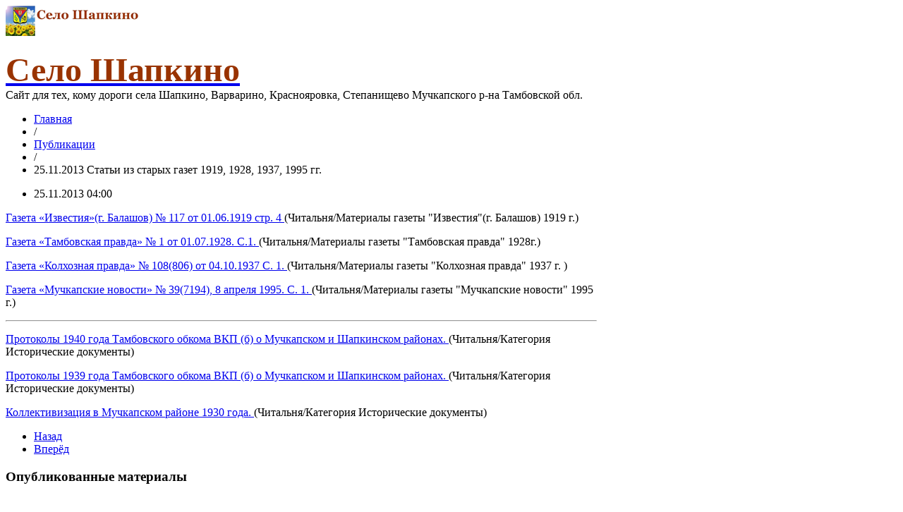

--- FILE ---
content_type: text/html; charset=utf-8
request_url: http://shapkino.ru/201/7128-4162
body_size: 27399
content:
<!DOCTYPE html>
<html lang="ru-ru" >
<head>
	              <meta name="viewport" content="width=device-width, initial-scale=1, maximum-scale=2.0">
    	<base href="http://shapkino.ru/201/7128-4162" />
	<meta http-equiv="content-type" content="text/html; charset=utf-8" />
	<meta property="og:title" content="25.11.2013 Статьи из старых газет 1919, 1928, 1937, 1995 гг." />
	<meta property="og:type" content="article" />
	<meta property="og:url" content="http://shapkino.ru/201/7128-4162" />
	<meta property="og:site_name" content="Село Шапкино" />
	<meta name="generator" content="Joomla! - Open Source Content Management" />
	<title>25.11.2013 Статьи из старых газет 1919, 1928, 1937, 1995 гг.</title>
	<link href="http://shapkino.ru/images/favicon.ico" rel="shortcut icon" type="image/vnd.microsoft.icon" />
	<link href="/plugins/system/jcemediabox/css/jcemediabox.css?0f4b05d31d948a43ed0927f64f899f2a" rel="stylesheet" type="text/css" />
	<link href="/plugins/system/jcemediabox/themes/standard/css/style.css?3916101f8145353a01c9db932758facb" rel="stylesheet" type="text/css" />
	<link href="http://shapkino.ru/templates/gk_magazine/css/popovers.css" rel="stylesheet" type="text/css" />
	<link href="http://shapkino.ru/templates/gk_magazine/css/k2.css" rel="stylesheet" type="text/css" />
	<link href="http://shapkino.ru/templates/gk_magazine/css/normalize.css" rel="stylesheet" type="text/css" />
	<link href="http://shapkino.ru/templates/gk_magazine/css/layout.css" rel="stylesheet" type="text/css" />
	<link href="http://shapkino.ru/templates/gk_magazine/css/joomla.css" rel="stylesheet" type="text/css" />
	<link href="http://shapkino.ru/templates/gk_magazine/css/system/system.css" rel="stylesheet" type="text/css" />
	<link href="http://shapkino.ru/templates/gk_magazine/css/template.css" rel="stylesheet" type="text/css" />
	<link href="http://shapkino.ru/templates/gk_magazine/css/menu/menu.css" rel="stylesheet" type="text/css" />
	<link href="http://shapkino.ru/templates/gk_magazine/css/gk.stuff.css" rel="stylesheet" type="text/css" />
	<link href="http://shapkino.ru/templates/gk_magazine/css/style5.css" rel="stylesheet" type="text/css" />
	<link href="/media/system/css/modal.css" rel="stylesheet" type="text/css" />
	<link href="http://shapkino.ru/modules/mod_lca/assets/css/style.css" rel="stylesheet" type="text/css" />
	<style type="text/css">
.childcontent .gkcol { width: 220px; }body,
html, 
body button, 
body input, 
body select, 
body textarea,
.gkMenu > ul > li li,
.gkAdvert { font-family: Georgia, "Times New Roman", Times, serif; }
h1, h2, h3, h4, h5, h6 { font-family: Georgia, "Times New Roman", Times, serif; }
.blank { font-family: Arial, Helvetica, sans-serif; }
.blank { font-family: Arial, Helvetica, sans-serif; }
@media screen and (max-width: 615px) {
	    	#k2Container .itemsContainer { width: 100%!important; } 
	    	.cols-2 .column-1,
	    	.cols-2 .column-2,
	    	.cols-3 .column-1,
	    	.cols-3 .column-2,
	    	.cols-3 .column-3,
	    	.demo-typo-col2,
	    	.demo-typo-col3,
	    	.demo-typo-col4 {width: 100%; }
	    	}#gkSidebar { width: 22%; }
#gkInset { width: 15%; }
#gkContent { width: 85%; }
#gkContentWrap { width: 78%; }
.gkPage { max-width: 1900px; }
#menu119 > div,
#menu119 > div > .childcontent-inner { width: 220px; }
#menu147 > div,
#menu147 > div > .childcontent-inner { width: 220px; }
#menu139 > div,
#menu139 > div > .childcontent-inner { width: 220px; }
#menu148 > div,
#menu148 > div > .childcontent-inner { width: 220px; }

	</style>
	<script src="/media/jui/js/jquery.min.js" type="text/javascript"></script>
	<script src="/media/jui/js/jquery-noconflict.js" type="text/javascript"></script>
	<script src="/media/jui/js/jquery-migrate.min.js" type="text/javascript"></script>
	<script src="/media/system/js/caption.js" type="text/javascript"></script>
	<script src="/plugins/system/jcemediabox/js/jcemediabox.js?01f6bb1635ffb37306d7b368d146f889" type="text/javascript"></script>
	<script src="/media/jui/js/bootstrap.min.js" type="text/javascript"></script>
	<script src="/media/system/js/mootools-core.js" type="text/javascript"></script>
	<script src="/media/system/js/core.js" type="text/javascript"></script>
	<script src="/media/system/js/mootools-more.js" type="text/javascript"></script>
	<script src="http://shapkino.ru/templates/gk_magazine/js/gk.scripts.js" type="text/javascript"></script>
	<script src="http://shapkino.ru/templates/gk_magazine/js/gk.menu.js" type="text/javascript"></script>
	<script src="http://shapkino.ru/templates/gk_magazine/js/fitvids.jquery.js" type="text/javascript"></script>
	<script src="/media/system/js/modal.js" type="text/javascript"></script>
	<script src="http://shapkino.ru/modules/mod_lca/assets/js/lca.js" type="text/javascript"></script>
	<script type="text/javascript">
jQuery(window).on('load',  function() {
				new JCaption('img.caption');
			});JCEMediaBox.init({popup:{width:"",height:"",legacy:0,lightbox:0,shadowbox:0,resize:1,icons:1,overlay:1,overlayopacity:0.8,overlaycolor:"#000000",fadespeed:500,scalespeed:500,hideobjects:0,scrolling:"fixed",close:2,labels:{'close':'Закрыть','next':'Далее','previous':'Назад','cancel':'Отмена','numbers':'{$current} из {$total}'},cookie_expiry:"",google_viewer:0},tooltip:{className:"tooltip",opacity:0.8,speed:150,position:"br",offsets:{x: 16, y: 16}},base:"/",imgpath:"plugins/system/jcemediabox/img",theme:"standard",themecustom:"",themepath:"plugins/system/jcemediabox/themes",mediafallback:0,mediaselector:"audio,video"});
 $GKMenu = { height:true, width:true, duration: 250 };
$GK_TMPL_URL = "http://shapkino.ru/templates/gk_magazine";

$GK_URL = "http://shapkino.ru/";

		jQuery(function($) {
			SqueezeBox.initialize({});
			SqueezeBox.assign($('a.modal').get(), {
				parse: 'rel'
			});
		});

		window.jModalClose = function () {
			SqueezeBox.close();
		};
		
		// Add extra modal close functionality for tinyMCE-based editors
		document.onreadystatechange = function () {
			if (document.readyState == 'interactive' && typeof tinyMCE != 'undefined' && tinyMCE)
			{
				if (typeof window.jModalClose_no_tinyMCE === 'undefined')
				{	
					window.jModalClose_no_tinyMCE = typeof(jModalClose) == 'function'  ?  jModalClose  :  false;
					
					jModalClose = function () {
						if (window.jModalClose_no_tinyMCE) window.jModalClose_no_tinyMCE.apply(this, arguments);
						tinyMCE.activeEditor.windowManager.close();
					};
				}
		
				if (typeof window.SqueezeBoxClose_no_tinyMCE === 'undefined')
				{
					if (typeof(SqueezeBox) == 'undefined')  SqueezeBox = {};
					window.SqueezeBoxClose_no_tinyMCE = typeof(SqueezeBox.close) == 'function'  ?  SqueezeBox.close  :  false;
		
					SqueezeBox.close = function () {
						if (window.SqueezeBoxClose_no_tinyMCE)  window.SqueezeBoxClose_no_tinyMCE.apply(this, arguments);
						tinyMCE.activeEditor.windowManager.close();
					};
				}
			}
		};
		
				LCA_IMG_EXPAND = "http://shapkino.ru/modules/mod_lca/assets/img/expand.png";
				LCA_IMG_COLLAPSE = "http://shapkino.ru/modules/mod_lca/assets/img/collapse.png";
				LCA_TEXT_EXPAND = "▼";
				LCA_TEXT_COLLAPSE = "►";
			
	</script>

    <link rel="stylesheet" href="http://shapkino.ru/templates/gk_magazine/css/small.desktop.css" media="(max-width: 1900px)" />
<link rel="stylesheet" href="http://shapkino.ru/templates/gk_magazine/css/tablet.css" media="(max-width: 820px)" />
<link rel="stylesheet" href="http://shapkino.ru/templates/gk_magazine/css/small.tablet.css" media="(max-width: 720px)" />
<link rel="stylesheet" href="http://shapkino.ru/templates/gk_magazine/css/mobile.css" media="(max-width: 520px)" />

<!--[if IE 9]>
<link rel="stylesheet" href="http://shapkino.ru/templates/gk_magazine/css/ie/ie9.css" type="text/css" />
<![endif]-->

<!--[if IE 8]>
<link rel="stylesheet" href="http://shapkino.ru/templates/gk_magazine/css/ie/ie8.css" type="text/css" />
<![endif]-->

<!--[if lte IE 7]>
<link rel="stylesheet" href="http://shapkino.ru/templates/gk_magazine/css/ie/ie7.css" type="text/css" />
<![endif]-->

<!--[if (gte IE 6)&(lte IE 8)]>
<script type="text/javascript" src="http://shapkino.ru/templates/gk_magazine/js/respond.js"></script>
<script type="text/javascript" src="http://shapkino.ru/templates/gk_magazine/js/selectivizr.js"></script>
<script type="text/javascript" src="http://html5shim.googlecode.com/svn/trunk/html5.js"></script>
<![endif]-->

	 </head>
<body data-tablet-width="820" data-mobile-width="520" data-layout="left" data-smoothscroll="0">
	<script type="text/javascript">var _gaq = _gaq || []; _gaq.push(['_setAccount', 'UA-16963253-1']); _gaq.push(['_trackPageview']);(function() { var ga = document.createElement('script'); ga.type = 'text/javascript'; ga.async = true;ga.src = ('https:' == document.location.protocol ? 'https://ssl' : 'http://www') + '.google-analytics.com/ga.js';var s = document.getElementsByTagName('script')[0]; s.parentNode.insertBefore(ga, s); })();</script>	
    <section id="gkPageTop">
    	<div class="gkPage">
		    
          <a href="http://shapkino.ru/ " id="gkLogo">
        <img src="http://shapkino.ru/images/logo9.png" alt="Село Шапкино" />
     </a>
     
		    		    <div id="gkBannerTop">
		    	

<div class="custom"  >

	<p><a href="http://shapkino.ru/"><span style="color: #993300;"><strong><span style="font-family: georgia,palatino; font-size: 36pt;">Село Шапкино</span></strong></span><span style="font-size: 10pt; font-family: georgia,palatino; color: #808080;"><br /></span></a>Сайт для тех, кому дороги села Шапкино, Варварино, Краснояровка, Степанищево Мучкапского р-на Тамбовской обл.</p>	
</div>

		    </div>
		    
		        	</div>
    </section>

	<div id="gkPageContent" class="gkPage">
    	<section id="gkContent" class="gkColumnLeft">
			<div id="gkContentWrap">
				
				
				
								<section id="gkBreadcrumb">
										
<div class="breadcrumbs">
<ul><li><a href="/" class="pathway">Главная</a></li> <li class="pathway separator">/</li> <li><a href="/201" class="pathway">Публикации</a></li> <li class="pathway separator">/</li> <li class="pathway">25.11.2013 Статьи из старых газет 1919, 1928, 1937, 1995 гг.</li></ul></div>
					
									</section>
				
				
				<section id="gkMainbody">
											
<article class="item-page" itemscope itemtype="https://schema.org/Article">
	<meta itemprop="inLanguage" content="ru-RU" />
	
	<header>
		
				<ul>
						<li class="published">
				<time datetime="2013-11-25T04:00:00+04:00"  itemprop="datePublished">
					25.11.2013 04:00				</time>
			</li>
			
			
			
			
			
							
				
									</ul>
		
			</header>

	
<div class="itemBody">
	
	
	
		

	
	
		<span itemprop="articleBody">
		<p><a href="/375-1/5937-4132">Газета &laquo;Известия&raquo;(г. Балашов) № 117 от 01.06.1919 стр. 4 </a> (Читальня/Материалы газеты "Известия"(г. Балашов) 1919 г.)</p> <p><a href="/375-1/5826-4073">Газета &laquo;Тамбовская правда&raquo; № 1 от 01.07.1928. С.1. </a> (Читальня/Материалы газеты "Тамбовская правда" 1928г.)</p> <p><a href="/375-1/5976-4080">Газета &laquo;Колхозная правда&raquo; № 108(806) от 04.10.1937 С. 1. </a> (Читальня/Материалы газеты "Колхозная правда" 1937 г. )</p> <p><a href="/375-1/5984-4144">Газета &laquo;Мучкапские новости&raquo; № 39(7194), 8 апреля 1995. С. 1. </a> (Читальня/Материалы газеты "Мучкапские новости" 1995 г.)</p> <hr /> <p><a href="/375-1/372-4156">Протоколы 1940 года Тамбовского обкома ВКП (б) о Мучкапском и Шапкинском районах. </a> (Читальня/Категория Исторические документы)&nbsp;</p> <p><a href="/375-1/371-4155">Протоколы 1939 года Тамбовского обкома ВКП (б) о Мучкапском и Шапкинском районах. </a> (Читальня/Категория Исторические документы)&nbsp;</p> <p><a href="/375-1/373-4157">Коллективизация в Мучкапском районе 1930 года. </a> (Читальня/Категория Исторические документы)</p> 	</span>

	
		
<ul class="pager pagenav">
	<li class="previous">
		<a href="/201/7967-4174" rel="prev">
			<span class="icon-chevron-left"></span> Назад		</a>
	</li>
	<li class="next">
		<a href="/201/7127-4153" rel="next">
			Вперёд <span class="icon-chevron-right"></span>		</a>
	</li>
</ul>
	
	
	
</div>
	
	<div id="gkSocialAPI">
	   
	   
	   
	   
	   
	 </div>

</article>
									</section>

								<section id="gkMainbodyBottom">
					<div class="box  nomargin"><h3 class="header">Опубликованные материалы</h3><div class="content"><!-- BEGIN 'DisplayNews by BK 2.7' -->
<div style="display: table; width: 100%; table-layout: float; "><div style="display: table-cell;  width: 100%; ">
<ul class="latestnews"><li><span font-size: 8pt><a href="/chitalnya/493/10078-4101-2" title=" Коростелево становится старше">Коростелево становится старше</a></span>(<span class="hits">1754</span>)<div class="item-separator"> </div></li><li><span font-size: 8pt><a href="/chitalnya/209/materialy-gazety-muchkapskie-novosti/261-236/10077-na-vojne-kak-na-vojne-muchkapskie-novosti-16-sentyabrya-1997-goda" title=" На войне — как на войне. «Мучкапские новости», 16 сентября 1997 года">На войне — как на войне. «Мучкапские новости», 16 сентября 1997 года</a></span>(<span class="hits">1954</span>)<div class="item-separator"> </div></li><li><span font-size: 8pt><a href="/chitalnya/209/materialy-gazety-muchkapskie-novosti/537-materialy-gazety-muchkapskie-novosti-2019-g/10075-za-doblestnyj-trud-nagrady-na-grud-muchkapskie-novosti-7-9532-13-fevralya-2019-g" title=" ЗА ДОБЛЕСТНЫЙ ТРУД – НАГРАДЫ НА ГРУДЬ. «Мучкапские новости» № 7 (9532), 13 февраля 2019 г.">ЗА ДОБЛЕСТНЫЙ ТРУД – НАГРАДЫ НА ГРУДЬ. «Мучкапские новости» № 7 (9532), 13 февраля 2019 г.</a></span>(<span class="hits">1764</span>)<div class="item-separator"> </div></li><li><span font-size: 8pt><a href="/chitalnya/209/materialy-gazety-tambovskaya-zhizn/10066-1822-8" title=" ГАЗЕТА &quot;ТАМБОВСКАЯ ЖИЗНЬ&quot;, 03.04.2019. «Человек не может жить без ощущения родовых корней»">ГАЗЕТА "ТАМБОВСКАЯ ЖИЗНЬ", 03.04.2019. «Человек не может жить без ощущения родовых корней»</a></span>(<span class="hits">2197</span>)<div class="item-separator"> </div></li><li><span font-size: 8pt><a href="/chitalnya/493/10072-otchet-obshchestva-po-ustrojstvu-narodnykh-chtenij-v-gorode-tambove-i-tambovskoj-gubernii-za-1897-8-god" title=" Отчет общества по устройству народных чтений в городе Тамбове и Тамбовской губернии за 1897/8 год. ">Отчет общества по устройству народных чтений в городе Тамбове и Тамбовской губернии за 1897/8 год. </a></span>(<span class="hits">2325</span>)<div class="item-separator"> </div></li><li><span font-size: 8pt><a href="/chitalnya/467/9-195/9976-nyu-jork-tajms-1-noyabrya-1931-opera-vagnera-koltso-nibelunga-budet-revolyutsionizirovana" title=" Нью-Йорк таймс, 1 ноября 1931. Опера Вагнера “Кольцо Нибелунга” будет «революционизирована»...">Нью-Йорк таймс, 1 ноября 1931. Опера Вагнера “Кольцо Нибелунга” будет «революционизирована»...</a></span>(<span class="hits">2036</span>)<div class="item-separator"> </div></li><li><span font-size: 8pt><a href="/chitalnya/467/9-195/9977-nyu-jork-tajms-16-marta-1947-chitateli-i-pisateli-v-moskve" title=" Нью-Йорк Таймс, 16 марта 1947. Читатели и писатели в Москве...">Нью-Йорк Таймс, 16 марта 1947. Читатели и писатели в Москве...</a></span>(<span class="hits">2071</span>)<div class="item-separator"> </div></li><li><span font-size: 8pt><a href="/chitalnya/493/10065-otchet-obshchestva-po-ustrojstvu-narodnykh-chtenij-v-g-tambove-i-tambovskoj-gubernii-za-1899-god" title=" Отчет общества по устройству народных чтений в городе Тамбове и Тамбовской губернии за 1898/9 год.">Отчет общества по устройству народных чтений в городе Тамбове и Тамбовской губернии за 1898/9 год.</a></span>(<span class="hits">2424</span>)<div class="item-separator"> </div></li><li><span font-size: 8pt><a href="/chitalnya/209/materialy-gazety-muchkapskie-novosti/537-materialy-gazety-muchkapskie-novosti-2019-g/10064-okhotno-zanimayutsya-v-shapkinskuyu-shkolu-zdorovya-postupili-trenazhjory-3-aprelya-2019-g" title=" ОХОТНО ЗАНИМАЮТСЯ. В ШАПКИНСКУЮ ШКОЛУ ЗДОРОВЬЯ ПОСТУПИЛИ ТРЕНАЖЁРЫ. «Мучкапские новости» № 14 (9539), 3 апреля 2019 г.">ОХОТНО ЗАНИМАЮТСЯ. В ШАПКИНСКУЮ ШКОЛУ ЗДОРОВЬЯ ПОСТУПИЛИ ТРЕНАЖЁРЫ. «Мучкапские новости» № 14 (9539), 3 апреля 2019 г.</a></span>(<span class="hits">1869</span>)<div class="item-separator"> </div></li><li><span font-size: 8pt><a href="/chitalnya/346/10062-4429-5" title=" 1925 Рахманинов сразил публику... «Нью-Йорк таймс», 30 ноября 1925">1925 Рахманинов сразил публику... «Нью-Йорк таймс», 30 ноября 1925</a></span>(<span class="hits">2440</span>)<div class="item-separator"> </div></li><li><span font-size: 8pt><a href="/chitalnya/493/10060-o-tambovskoj-starine-p-paducheva-izdanie-postoyannoj-kommisii-narodnykh-chtenij-1902" title=" О ТАМБОВСКОЙ СТАРИНЕ.  П. Падучева. Издание Постоянной Коммисии народных чтений. 1902.">О ТАМБОВСКОЙ СТАРИНЕ.  П. Падучева. Издание Постоянной Коммисии народных чтений. 1902.</a></span>(<span class="hits">2884</span>)<div class="item-separator"> </div></li><li><span font-size: 8pt><a href="/chitalnya/493/10058-ocherk-desyatiletnej-dyatelnosti-obshchestva-po-ustrojstvu-narodnykh-chtenij-1893-1903-g-g" title=" Очерк десятилетней дятельности общества по устройству народных чтений в г. Тамбове и Тамбовской губернии. 1893 – 1903 г.г.">Очерк десятилетней дятельности общества по устройству народных чтений в г. Тамбове и Тамбовской губернии. 1893 – 1903 г.г.</a></span>(<span class="hits">2483</span>)<div class="item-separator"> </div></li><li><span font-size: 8pt><a href="/chitalnya/493/10054-otchet-pravleniya-obshchestva-po-ustrojstvu-narodnykh-chtenij-v-g-tambove-i-tambovskoj-gubernii-za-1912-god-2" title=" Отчет общества по устройству народных чтений в городе Тамбове и Тамбовской губернии за 1902 год.">Отчет общества по устройству народных чтений в городе Тамбове и Тамбовской губернии за 1902 год.</a></span>(<span class="hits">2416</span>)<div class="item-separator"> </div></li><li><span font-size: 8pt><a href="/chitalnya/209/materialy-gazety-muchkapskie-novosti/271-249/10049-2625-2" title=" Газета «Мучкапские новости» 2010-07-23 ЛУЧИСТЫЙ НАПИТОК «ЛУЧА»">Газета «Мучкапские новости» 2010-07-23 ЛУЧИСТЫЙ НАПИТОК «ЛУЧА»</a></span>(<span class="hits">2041</span>)<div class="item-separator"> </div></li><li><span font-size: 8pt><a href="/chitalnya/493/10043-otchet-pravleniya-obshchestva-po-ustrojstvu-narodnykh-chtenij-v-g-tambove-i-tambovskoj-gubernii-za-1912-god" title=" Отчет Общества по устройству народных чтений в городе Тамбове и Тамбовской губернии за 1912 год.">Отчет Общества по устройству народных чтений в городе Тамбове и Тамбовской губернии за 1912 год.</a></span>(<span class="hits">3259</span>)<div class="item-separator"> </div></li><li><span font-size: 8pt><a href="/sport-i-otdykh/sorevnovaniya-turniry/10031-9-sportivnyj-prazdnik-na-prizy-generala-n-a-maslikova" title=" 2019-02-02 9-й спортивный праздник на призы генерала Н.А.Масликова ">2019-02-02 9-й спортивный праздник на призы генерала Н.А.Масликова </a></span>(<span class="hits">6566</span>)<div class="item-separator"> </div></li><li><span font-size: 8pt><a href="/sport-i-otdykh/580/7-2018/otzyvy-uchastnikov-marafona-2018/10012-yuliya-frolova-trete-noyabrya-vstrecha-luchshikh-druzej" title=" Юлия Фролова - Третье ноября. Встреча лучших друзей!">Юлия Фролова - Третье ноября. Встреча лучших друзей!</a></span>(<span class="hits">6960</span>)<div class="item-separator"> </div></li><li><span font-size: 8pt><a href="/sport-i-otdykh/580/7-2018/otzyvy-uchastnikov-marafona-2018/10013-yuliya-frolova-chetvjortoe-noyabrya-marafon-edinstva-serdets-na-muchkapskoj-zemle" title=" Юлия Фролова - Четвёртое ноября. Марафон единства сердец на мучкапской земле!">Юлия Фролова - Четвёртое ноября. Марафон единства сердец на мучкапской земле!</a></span>(<span class="hits">3595</span>)<div class="item-separator"> </div></li><li><span font-size: 8pt><a href="/chitalnya/209/materialy-gazety-muchkapskie-novosti/514-materialy-gazety-muchkapskie-novosti-2018-g/10008-kto-bystree-legkoatleticheskij-marafon-zakonchilsya" title=" КТО БЫСТРЕЕ? Легкоатлетический марафон закончился... «Мучкапские новости» № 46 (9519), 14 ноября 2018 г.">КТО БЫСТРЕЕ? Легкоатлетический марафон закончился... «Мучкапские новости» № 46 (9519), 14 ноября 2018 г.</a></span>(<span class="hits">4030</span>)<div class="item-separator"> </div></li><li><span font-size: 8pt><a href="/sport-i-otdykh/580/7-2018/10007-pobediteli-7-go-marafona-muchkap-shapkino-lyubo-4-noyabrya-2018-goda" title=" Победители 7-го марафона «Мучкап-Шапкино – Любо!»">Победители 7-го марафона «Мучкап-Шапкино – Любо!»</a></span>(<span class="hits">2507</span>)<div class="item-separator"> </div></li><li><span font-size: 8pt><a href="/sport-i-otdykh/580/7-2018/otzyvy-uchastnikov-marafona-2018/10003-gribanovskij-sergej-42-km" title=" Грибановский Сергей. Мучкапский марафон, 4.11.2018.">Грибановский Сергей. Мучкапский марафон, 4.11.2018.</a></span>(<span class="hits">2840</span>)<div class="item-separator"> </div></li><li><span font-size: 8pt><a href="/sport-i-otdykh/580/7-2018/otzyvy-uchastnikov-marafona-2018/9996-2018-vernadka-runclub" title=" Vernadka runclub — &quot;Мучкап - Шапкино&quot; -Любо! ">Vernadka runclub — "Мучкап - Шапкино" -Любо! </a></span>(<span class="hits">2672</span>)<div class="item-separator"> </div></li><li><span font-size: 8pt><a href="/sport-i-otdykh/580/7-2018/otzyvy-uchastnikov-marafona-2018/9997-2018-7-otzyvy" title=" Отзывы участников марафона - 2018 г.">Отзывы участников марафона - 2018 г.</a></span>(<span class="hits">2671</span>)<div class="item-separator"> </div></li><li><span font-size: 8pt><a href="/sport-i-otdykh/580/7-2018/otzyvy-uchastnikov-marafona-2018/9999-06-11-201yetipro8-bezhat-ili-ne-bezhat" title=" YetiPro - Бежать или не бежать?..">YetiPro - Бежать или не бежать?..</a></span>(<span class="hits">2517</span>)<div class="item-separator"> </div></li><li><span font-size: 8pt><a href="/sport-i-otdykh/580/7-2018/otzyvy-uchastnikov-marafona-2018/10000-vasileva-kristina-42-km" title=" Васильева Кристина, Виноградово">Васильева Кристина, Виноградово</a></span>(<span class="hits">2740</span>)<div class="item-separator"> </div></li><li><span font-size: 8pt><a href="/sport-i-otdykh/580/7-2018/otzyvy-uchastnikov-marafona-2018/10001-aleksandra-afanasova-21-km" title=" Александра Афанасова ">Александра Афанасова </a></span>(<span class="hits">2717</span>)<div class="item-separator"> </div></li><li><span font-size: 8pt><a href="/sport-i-otdykh/580/7-2018/otzyvy-uchastnikov-marafona-2018/10002-egorov-maksim-cheboksary" title=" Егоров Максим, Чебоксары (участник забега на 42,195 км)">Егоров Максим, Чебоксары (участник забега на 42,195 км)</a></span>(<span class="hits">2553</span>)<div class="item-separator"> </div></li><li><span font-size: 8pt><a href="/sport-i-otdykh/580/7-2018/otzyvy-uchastnikov-marafona-2018/10004-2018-10004" title=" Курбатов Евгений, Тамбов">Курбатов Евгений, Тамбов</a></span>(<span class="hits">2668</span>)<div class="item-separator"> </div></li><li><span font-size: 8pt><a href="/sport-i-otdykh/580/7-2018/otzyvy-uchastnikov-marafona-2018/10009-vanilar-oleg-vii-marafon-muchkap-shapkino-lyubo" title=" Ванилар Олег — VII марафон МУЧКАП-ШАПКИНО - Любо!">Ванилар Олег — VII марафон МУЧКАП-ШАПКИНО - Любо!</a></span>(<span class="hits">2725</span>)<div class="item-separator"> </div></li><li><span font-size: 8pt><a href="/sport-i-otdykh/580/7-2018/otzyvy-uchastnikov-marafona-2018/10010-2018-panchenko-elena" title=" Панченко Елена - Любо, братцы, любо! ...">Панченко Елена - Любо, братцы, любо! ...</a></span>(<span class="hits">2602</span>)<div class="item-separator"> </div></li><li><span font-size: 8pt><a href="/sport-i-otdykh/580/7-2018/otzyvy-uchastnikov-marafona-2018/9998-2018-pitomtsy-vasiliya-nikolaevicha" title=" &quot;Питомцы Василия Николаевича&quot; - День единства в беге!">"Питомцы Василия Николаевича" - День единства в беге!</a></span>(<span class="hits">2780</span>)<div class="item-separator"> </div></li><li><span font-size: 8pt><a href="/chitalnya/209/materialy-gazety-muchkapskie-novosti/514-materialy-gazety-muchkapskie-novosti-2018-g/9995-prazdnik-edinstva-i-sporta" title=" ПРАЗДНИК ЕДИНСТВА И СПОРТА. «Мучкапские новости» № 45 (9518), 7 ноября 2018 г.  ">ПРАЗДНИК ЕДИНСТВА И СПОРТА. «Мучкапские новости» № 45 (9518), 7 ноября 2018 г.  </a></span>(<span class="hits">2371</span>)<div class="item-separator"> </div></li><li><span font-size: 8pt><a href="/sport-i-otdykh/580/7-2018/535-smi-o-marafone-2018/9992-starooskolskaya-begunya-yuliya-ryzhankova" title=" 05.11.2018 Старооскольская бегунья Юлия Рыжанкова стала победительницей самого крупного легкоатлетического марафона Черноземья">05.11.2018 Старооскольская бегунья Юлия Рыжанкова стала победительницей самого крупного легкоатлетического марафона Черноземья</a></span>(<span class="hits">2042</span>)<div class="item-separator"> </div></li><li><span font-size: 8pt><a href="/sport-i-otdykh/580/7-2018/535-smi-o-marafone-2018/10020-05-11-2018-kamyshanin-prinyal-uchastie-v-legkoatleticheskom-marafone-chernozemya-rossii" title=" 05.11.2018 Камышанин принял участие в легкоатлетическом марафоне Черноземья России">05.11.2018 Камышанин принял участие в легкоатлетическом марафоне Черноземья России</a></span>(<span class="hits">1963</span>)<div class="item-separator"> </div></li><li><span font-size: 8pt><a href="/sport-i-otdykh/580/7-2018/535-smi-o-marafone-2018/9991-04-11-2018-v-tambovskoj-oblasti-proshjol-marafon-muchkap-shapkino-lyubo-top68-ru" title=" 04.11.2018 В Тамбовской области прошёл марафон «Мучкап-Шапкино-Любо!» top68.ru">04.11.2018 В Тамбовской области прошёл марафон «Мучкап-Шапкино-Любо!» top68.ru</a></span>(<span class="hits">2002</span>)<div class="item-separator"> </div></li><li><span font-size: 8pt><a href="/chitalnya/493/9964-1773-10" title=" Решение общего собрания колхозников колхоза имени В. И. Ленина по обсуждению ... письма шапкинских колхозников об оказании помощи трудящимся Орловской области... 30 января 1942 г">Решение общего собрания колхозников колхоза имени В. И. Ленина по обсуждению ... письма шапкинских колхозников об оказании помощи трудящимся Орловской области... 30 января 1942 г</a></span>(<span class="hits">2448</span>)<div class="item-separator"> </div></li><li><span font-size: 8pt><a href="/chitalnya/493/9970-1773-12" title=" Отчет Борисоглебской уездной земской управы с 1 сентября 1869 по 1 сентября 1870 года.">Отчет Борисоглебской уездной земской управы с 1 сентября 1869 по 1 сентября 1870 года.</a></span>(<span class="hits">2684</span>)<div class="item-separator"> </div></li><li><span font-size: 8pt><a href="/chitalnya/209/materialy-gazety-kommuna/526-197-4/9987-3753-37" title=" Газета &quot;Коммуна&quot; №  44(2783) от 23.02.1929.">Газета "Коммуна" №  44(2783) от 23.02.1929.</a></span>(<span class="hits">2120</span>)<div class="item-separator"> </div></li><li><span font-size: 8pt><a href="/sport-i-otdykh/580/7-2018/535-smi-o-marafone-2018/9984-22-10-2018-v-muchkape-projdet-mezhdunarodnyj-marafon" title=" 22.10.2018 В Мучкапе пройдет международный марафон в честь Дня народного единства      ГТРК Тамбов">22.10.2018 В Мучкапе пройдет международный марафон в честь Дня народного единства      ГТРК Тамбов</a></span>(<span class="hits">2004</span>)<div class="item-separator"> </div></li><li><span font-size: 8pt><a href="/sport-i-otdykh/580/7-2018/535-smi-o-marafone-2018/9985-22-10-2018-v-regione-snova-sostoitsya-marafon-muchkap-shapkino-lyubo-vtambove-ru" title=" 22.10.2018 В регионе снова состоится марафон «Мучкап-Шапкино-любо!»      Vtambove.ru">22.10.2018 В регионе снова состоится марафон «Мучкап-Шапкино-любо!»      Vtambove.ru</a></span>(<span class="hits">2032</span>)<div class="item-separator"> </div></li><li><span font-size: 8pt><a href="/sport-i-otdykh/580/7-2018/535-smi-o-marafone-2018/9986-22-10-2018-beguny-so-vsej-strany-primut-uchastie-v-marafone-muchkap-shapkino-lyubo" title=" 22.10.2018 Бегуны со всей страны примут участие в марафоне &quot;Мучкап-Шапкино-любо!&quot;      Онлайн Тамбов.ру">22.10.2018 Бегуны со всей страны примут участие в марафоне "Мучкап-Шапкино-любо!"      Онлайн Тамбов.ру</a></span>(<span class="hits">1965</span>)<div class="item-separator"> </div></li><li><span font-size: 8pt><a href="/chitalnya/493/9962-1773-8" title=" 1905. Материалы и документы [Текст] / Комис. ЦИК СССР по орг. празднования 20-летия революции 1905 г. Стр. 393.">1905. Материалы и документы [Текст] / Комис. ЦИК СССР по орг. празднования 20-летия революции 1905 г. Стр. 393.</a></span>(<span class="hits">2729</span>)<div class="item-separator"> </div></li><li><span font-size: 8pt><a href="/chitalnya/493/9963-1773-9" title=" Советы крестьянских депутатов и другие крестьянские организации. Т.1. Ч.1 (март – октябрь 1917 г.) Стр. 74.">Советы крестьянских депутатов и другие крестьянские организации. Т.1. Ч.1 (март – октябрь 1917 г.) Стр. 74.</a></span>(<span class="hits">2847</span>)<div class="item-separator"> </div></li><li><span font-size: 8pt><a href="/chitalnya/467/9-195/9978-10-aprelya-1949-v-literature-i-za-ee-predelami" title=" Нью-Йорк Таймс, 10 апреля 1949. Ральф Томпсон. “В литературе и за ее пределами” ">Нью-Йорк Таймс, 10 апреля 1949. Ральф Томпсон. “В литературе и за ее пределами” </a></span>(<span class="hits">2260</span>)<div class="item-separator"> </div></li><li><span font-size: 8pt><a href="/chitalnya/493/9967-1773-11" title=" Материалы по истории СССР. Т. 1: Документы по истории советского общества. - 1955.">Материалы по истории СССР. Т. 1: Документы по истории советского общества. - 1955.</a></span>(<span class="hits">2789</span>)<div class="item-separator"> </div></li><li><span font-size: 8pt><a href="/chitalnya/493/9945-1773-7" title=" Вся Россия 1899. Русская книга промышленности, торговли, сельского хозяйства и администрации">Вся Россия 1899. Русская книга промышленности, торговли, сельского хозяйства и администрации</a></span>(<span class="hits">3100</span>)<div class="item-separator"> </div></li><li><span font-size: 8pt><a href="/chitalnya/209/materialy-gazety-kommuna/532-197-5/9914-3753-38" title=" Газета &quot;Коммуна&quot; №  205 (3246) от 31.08.1930. С. 2.">Газета "Коммуна" №  205 (3246) от 31.08.1930. С. 2.</a></span>(<span class="hits">2124</span>)<div class="item-separator"> </div></li><li><span font-size: 8pt><a href="/chitalnya/209/materialy-gazety-tambovskaya-pravda/530-217-2/9935-3720-6" title=" Газета «Тамбовская правда» № 20 (6284) от 28.01.1953 г.">Газета «Тамбовская правда» № 20 (6284) от 28.01.1953 г.</a></span>(<span class="hits">2108</span>)<div class="item-separator"> </div></li><li><span font-size: 8pt><a href="/chitalnya/209/materialy-gazety-kommuna/532-197-5/9913-3753-37" title=" Газета &quot;Коммуна&quot; № 175 (3215) от 27.07.1930.">Газета "Коммуна" № 175 (3215) от 27.07.1930.</a></span>(<span class="hits">2198</span>)<div class="item-separator"> </div></li><li><span font-size: 8pt><a href="/chitalnya/209/tambovskie-gubernskie-vedomosti/529-1889-g/9928-4472-36" title=" Тамбовские губернские ведомости. - 1889, № 31.">Тамбовские губернские ведомости. - 1889, № 31.</a></span>(<span class="hits">2100</span>)<div class="item-separator"> </div></li><li><span font-size: 8pt><a href="/chitalnya/209/materialy-gazety-tambovskaya-pravda/530-217-2/9934-3720-5" title=" Газета «Тамбовская правда» № 14 (6278) от 20.01.1953 г.">Газета «Тамбовская правда» № 14 (6278) от 20.01.1953 г.</a></span>(<span class="hits">2218</span>)<div class="item-separator"> </div></li><li><span font-size: 8pt><a href="/chitalnya/209/tambovskie-gubernskie-vedomosti/529-1889-g/9927-4472-35" title=" Тамбовские губернские ведомости. - 1889, № 22.">Тамбовские губернские ведомости. - 1889, № 22.</a></span>(<span class="hits">2177</span>)<div class="item-separator"> </div></li><li><span font-size: 8pt><a href="/chitalnya/209/materialy-gazety-muchkapskie-novosti/514-materialy-gazety-muchkapskie-novosti-2018-g/9957-v-dobrinke-teper-tozhe-gaz-26-sentyabrya-2018-g" title=" В ДОБРИНКЕ ТЕПЕРЬ ТОЖЕ ГАЗ! «Мучкапские новости» № 39 (9512), 26 сентября 2018 г.">В ДОБРИНКЕ ТЕПЕРЬ ТОЖЕ ГАЗ! «Мучкапские новости» № 39 (9512), 26 сентября 2018 г.</a></span>(<span class="hits">2268</span>)<div class="item-separator"> </div></li><li><span font-size: 8pt><a href="/chitalnya/209/materialy-gazety-muchkapskie-novosti/514-materialy-gazety-muchkapskie-novosti-2018-g/9954-i-na-dushe-teplo-muchkapskie-novosti-26-sentyabrya-2018-g" title=" И НА ДУШЕ ТЕПЛО! «Мучкапские новости» № 39 (9512), 26 сентября 2018 г.">И НА ДУШЕ ТЕПЛО! «Мучкапские новости» № 39 (9512), 26 сентября 2018 г.</a></span>(<span class="hits">2102</span>)<div class="item-separator"> </div></li><li><span font-size: 8pt><a href="/chitalnya/209/materialy-gazety-tambovskaya-pravda/530-217-2/9933-3720-4" title=" Газета «Тамбовская правда» №   6 (6270) от 09.01.1953 г.">Газета «Тамбовская правда» №   6 (6270) от 09.01.1953 г.</a></span>(<span class="hits">2070</span>)<div class="item-separator"> </div></li><li><span font-size: 8pt><a href="/chitalnya/209/tambovskie-gubernskie-vedomosti/529-1889-g/9925-4472-33" title=" Тамбовские губернские ведомости. - 1889, № 2. Крещенские обычаи и поверья. ">Тамбовские губернские ведомости. - 1889, № 2. Крещенские обычаи и поверья. </a></span>(<span class="hits">2165</span>)<div class="item-separator"> </div></li><li><span font-size: 8pt><a href="/chitalnya/209/tambovskie-gubernskie-vedomosti/529-1889-g/9926-4472-34" title=" Тамбовские губернские ведомости. - 1889, № 7.">Тамбовские губернские ведомости. - 1889, № 7.</a></span>(<span class="hits">2224</span>)<div class="item-separator"> </div></li><li><span font-size: 8pt><a href="/chitalnya/209/tambovskie-gubernskie-vedomosti/529-1889-g/9924-4472-32" title=" Тамбовские губернские ведомости. - 1889, № 2. Эпоха Петра Великого.">Тамбовские губернские ведомости. - 1889, № 2. Эпоха Петра Великого.</a></span>(<span class="hits">2294</span>)<div class="item-separator"> </div></li><li><span font-size: 8pt><a href="/chitalnya/209/materialy-gazety-tambovskaya-pravda/530-217-2/9932-3720-3" title=" Газета «Тамбовская правда» №   5 (6269) от 07.01.1953 г.">Газета «Тамбовская правда» №   5 (6269) от 07.01.1953 г.</a></span>(<span class="hits">2041</span>)<div class="item-separator"> </div></li><li><span font-size: 8pt><a href="/chitalnya/209/materialy-gazety-muchkapskie-novosti/514-materialy-gazety-muchkapskie-novosti-2018-g/9950-start-blizok-muchkapskie-novosti-37-9510-12-sentyabrya-2018-g" title=" СТАРТ БЛИЗОК! «Мучкапские новости» № 37 (9510), 12 сентября 2018 г.">СТАРТ БЛИЗОК! «Мучкапские новости» № 37 (9510), 12 сентября 2018 г.</a></span>(<span class="hits">2205</span>)<div class="item-separator"> </div></li><li><span font-size: 8pt><a href="/chitalnya/209/materialy-gazety-muchkapskie-novosti/531-237-3/9941-4085-4" title=" Газета «Мучкапские новости» №  4(7760), 14.01.1999 С. 3">Газета «Мучкапские новости» №  4(7760), 14.01.1999 С. 3</a></span>(<span class="hits">2111</span>)<div class="item-separator"> </div></li><li><span font-size: 8pt><a href="/chitalnya/209/materialy-gazety-muchkapskie-novosti/531-237-3/9942-4085-5" title=" Газета «Мучкапские новости» №  4(7760), 14.01.1999 С. 4">Газета «Мучкапские новости» №  4(7760), 14.01.1999 С. 4</a></span>(<span class="hits">2069</span>)<div class="item-separator"> </div></li><li><span font-size: 8pt><a href="/chitalnya/209/materialy-gazety-kommuna/526-197-4/9912-3753-36" title=" Газета &quot;Коммуна&quot; №  35 (2774) от 13.02.1929.">Газета "Коммуна" №  35 (2774) от 13.02.1929.</a></span>(<span class="hits">2043</span>)<div class="item-separator"> </div></li><li><span font-size: 8pt><a href="/chitalnya/209/materialy-gazety-muchkapskie-novosti/514-materialy-gazety-muchkapskie-novosti-2018-g/9946-vash-golos-reshaet-muchkapskie-novosti-36-9509-5-sentyabrya-2018-g" title=" ВАШ ГОЛОС РЕШАЕТ! «Мучкапские новости» № 36 (9509),  5 сентября 2018 г.">ВАШ ГОЛОС РЕШАЕТ! «Мучкапские новости» № 36 (9509),  5 сентября 2018 г.</a></span>(<span class="hits">2082</span>)<div class="item-separator"> </div></li><li><span font-size: 8pt><a href="/chitalnya/209/materialy-gazety-muchkapskie-novosti/531-237-3/9939-4085-2" title=" Газета «Мучкапские новости» №  4(7760), 14.01.1999 С. 1">Газета «Мучкапские новости» №  4(7760), 14.01.1999 С. 1</a></span>(<span class="hits">2240</span>)<div class="item-separator"> </div></li><li><span font-size: 8pt><a href="/chitalnya/209/materialy-gazety-muchkapskie-novosti/531-237-3/9940-4085-3" title=" Газета «Мучкапские новости» №  4(7760), 14.01.1999 С. 2">Газета «Мучкапские новости» №  4(7760), 14.01.1999 С. 2</a></span>(<span class="hits">2289</span>)<div class="item-separator"> </div></li><li><span font-size: 8pt><a href="/chitalnya/209/materialy-gazety-kommuna/526-197-4/9907-3753-35" title=" Газета &quot;Коммуна&quot; №  34 (2773) от 12.02.1929. ">Газета "Коммуна" №  34 (2773) от 12.02.1929. </a></span>(<span class="hits">2066</span>)<div class="item-separator"> </div></li><li><span font-size: 8pt><a href="/chitalnya/209/materialy-gazety-muchkapskie-novosti/514-materialy-gazety-muchkapskie-novosti-2018-g/9943-pamyat-ona-delaet-soobshchestvo-narodom-muchkapskie-novosti-35-9508-29-avgusta-2018-g" title=" ПАМЯТЬ... ОНА ДЕЛАЕТ СООБЩЕСТВО НАРОДОМ. «Мучкапские новости» № 35 (9508), 29 августа 2018 г.">ПАМЯТЬ... ОНА ДЕЛАЕТ СООБЩЕСТВО НАРОДОМ. «Мучкапские новости» № 35 (9508), 29 августа 2018 г.</a></span>(<span class="hits">2265</span>)<div class="item-separator"> </div></li><li><span font-size: 8pt><a href="/chitalnya/209/47-220/9915-3757-2" title=" Газета «Борисоглебская правда» № 207(5764) от 19.10.1957">Газета «Борисоглебская правда» № 207(5764) от 19.10.1957</a></span>(<span class="hits">2223</span>)<div class="item-separator"> </div></li><li><span font-size: 8pt><a href="/chitalnya/209/47-220/9916-3757-3" title=" Газета «Борисоглебская правда» № 206 от 18.10.1957">Газета «Борисоглебская правда» № 206 от 18.10.1957</a></span>(<span class="hits">2196</span>)<div class="item-separator"> </div></li><li><span font-size: 8pt><a href="/chitalnya/493/9895-1773-4" title=" XVI-АЯ ТАМБОВСКАЯ ГУБЕРНСКАЯ ПАРТИЙНАЯ КОНФЕРЕНЦИЯ. (стенографический отчет) 1924">XVI-АЯ ТАМБОВСКАЯ ГУБЕРНСКАЯ ПАРТИЙНАЯ КОНФЕРЕНЦИЯ. (стенографический отчет) 1924</a></span>(<span class="hits">2823</span>)<div class="item-separator"> </div></li><li><span font-size: 8pt><a href="/chitalnya/209/materialy-gazety-kommuna/526-197-4/9906-3753-34" title=" Газета &quot;Коммуна&quot; №  33 (2772) от 10.02.1929. ">Газета "Коммуна" №  33 (2772) от 10.02.1929. </a></span>(<span class="hits">2239</span>)<div class="item-separator"> </div></li><li><span font-size: 8pt><a href="/chitalnya/209/materialy-gazety-tambovskaya-pravda/247-209/9894-4073-6" title=" Газета «Тамбовская правда» № 33 от 08.02.1928. С.4. Кругом бесхозяйственность.">Газета «Тамбовская правда» № 33 от 08.02.1928. С.4. Кругом бесхозяйственность.</a></span>(<span class="hits">2206</span>)<div class="item-separator"> </div></li><li><span font-size: 8pt><a href="/chitalnya/209/47-220/9918-3757-5" title=" Газета «Борисоглебская правда» № 203 от 13.10.1957">Газета «Борисоглебская правда» № 203 от 13.10.1957</a></span>(<span class="hits">2328</span>)<div class="item-separator"> </div></li><li><span font-size: 8pt><a href="/chitalnya/209/47-220/9917-3757-4" title=" Газета «Борисоглебская правда» № 196 от 06.10.1957">Газета «Борисоглебская правда» № 196 от 06.10.1957</a></span>(<span class="hits">2380</span>)<div class="item-separator"> </div></li><li><span font-size: 8pt><a href="/chitalnya/209/materialy-gazety-kommuna/526-197-4/9905-3753-33" title=" Газета &quot;Коммуна&quot; №  32 (2771) от 09.02.1929. ">Газета "Коммуна" №  32 (2771) от 09.02.1929. </a></span>(<span class="hits">2138</span>)<div class="item-separator"> </div></li><li><span font-size: 8pt><a href="/chitalnya/346/9919-4429-2" title=" 1925 Рахманинов снова здесь. «Нью-Йорк таймс», 25 октября 1925">1925 Рахманинов снова здесь. «Нью-Йорк таймс», 25 октября 1925</a></span>(<span class="hits">2668</span>)<div class="item-separator"> </div></li><li><span font-size: 8pt><a href="/chitalnya/346/9920-4429-3" title=" 1928. Овация Рахманинову в Берлине. «Нью-Йорк таймс», 13 ноября 1928.">1928. Овация Рахманинову в Берлине. «Нью-Йорк таймс», 13 ноября 1928.</a></span>(<span class="hits">2346</span>)<div class="item-separator"> </div></li><li><span font-size: 8pt><a href="/chitalnya/209/materialy-gazety-tambovskaya-pravda/247-209/9893-4073-5" title=" Газета «Тамбовская правда» № 35 от 10.02.1928. С.2. &quot;Поощряют&quot; сдатчиков хлеба.">Газета «Тамбовская правда» № 35 от 10.02.1928. С.2. "Поощряют" сдатчиков хлеба.</a></span>(<span class="hits">2237</span>)<div class="item-separator"> </div></li><li><span font-size: 8pt><a href="/chitalnya/209/materialy-gazety-kommuna/526-197-4/9904-3753-32" title=" Газета &quot;Коммуна&quot; №  31 (2770) от 08.02.1929. Производственные совещания на смотру.">Газета "Коммуна" №  31 (2770) от 08.02.1929. Производственные совещания на смотру.</a></span>(<span class="hits">2057</span>)<div class="item-separator"> </div></li><li><span font-size: 8pt><a href="/chitalnya/209/materialy-gazety-zavety-lenina/176-102/9908-4293-2" title=" Газета &quot;Заветы Ленина&quot; №  25(3095) от 27 февраля 1969 г. Стр. 1.">Газета "Заветы Ленина" №  25(3095) от 27 февраля 1969 г. Стр. 1.</a></span>(<span class="hits">2365</span>)<div class="item-separator"> </div></li><li><span font-size: 8pt><a href="/chitalnya/209/materialy-gazety-muchkapskie-novosti/514-materialy-gazety-muchkapskie-novosti-2018-g/9910-priezzhajte-k-nam-na-volejbol" title=" ПРИЕЗЖАЙТЕ К НАМ... НА ВОЛЕЙБОЛ! «Мучкапские новости» № 31 (9504), 1 августа 2018 г.">ПРИЕЗЖАЙТЕ К НАМ... НА ВОЛЕЙБОЛ! «Мучкапские новости» № 31 (9504), 1 августа 2018 г.</a></span>(<span class="hits">2339</span>)<div class="item-separator"> </div></li><li><span font-size: 8pt><a href="/chitalnya/209/materialy-gazety-kolkhoznaya-pravda/527-74-2/9874-830-5" title=" Газета «Колхозная правда» № 78 от 17.09.1932. С. 4.">Газета «Колхозная правда» № 78 от 17.09.1932. С. 4.</a></span>(<span class="hits">2152</span>)<div class="item-separator"> </div></li><li><span font-size: 8pt><a href="/chitalnya/493/9896-1773-5" title=" Тамбовский округ. АДМИНИСТРАТИВНО-ТЕРРИТОРИАЛЬНОЕ ДЕЛЕНИЕ СОЮЗА ССР. 1929.">Тамбовский округ. АДМИНИСТРАТИВНО-ТЕРРИТОРИАЛЬНОЕ ДЕЛЕНИЕ СОЮЗА ССР. 1929.</a></span>(<span class="hits">2923</span>)<div class="item-separator"> </div></li><li><span font-size: 8pt><a href="/chitalnya/493/9897-1773-6" title=" ЦЧО. Районирование СССР:Сборник материалов по районированию с 1917 по 1925 гг.">ЦЧО. Районирование СССР:Сборник материалов по районированию с 1917 по 1925 гг.</a></span>(<span class="hits">3299</span>)<div class="item-separator"> </div></li><li><span font-size: 8pt><a href="/chitalnya/209/materialy-gazety-muchkapskie-novosti/514-materialy-gazety-muchkapskie-novosti-2018-g/9899-zachislen-v-spiski-navechno" title=" ЗАЧИСЛЕН В СПИСКИ НАВЕЧНО. «Мучкапские новости» № 30(9503), 25 июля 2018 г.">ЗАЧИСЛЕН В СПИСКИ НАВЕЧНО. «Мучкапские новости» № 30(9503), 25 июля 2018 г.</a></span>(<span class="hits">2460</span>)<div class="item-separator"> </div></li><li><span font-size: 8pt><a href="/chitalnya/209/materialy-gazety-muchkapskie-novosti/514-materialy-gazety-muchkapskie-novosti-2018-g/9900-perechen-izbiratelnykh-uchastkov-25-iyulya-2018-g" title=" ПЕРЕЧЕНЬ ИЗБИРАТЕЛЬНЫХ УЧАСТКОВ, УЧАСТКОВ РЕФЕРЕНДУМА, ОБРАЗОВАННЫХ НА ТЕРРИТОРИИ МУЧКАПСКОГО РАЙОНА. «Мучкапские новости» № 30(9503), 25 июля 2018 г.">ПЕРЕЧЕНЬ ИЗБИРАТЕЛЬНЫХ УЧАСТКОВ, УЧАСТКОВ РЕФЕРЕНДУМА, ОБРАЗОВАННЫХ НА ТЕРРИТОРИИ МУЧКАПСКОГО РАЙОНА. «Мучкапские новости» № 30(9503), 25 июля 2018 г.</a></span>(<span class="hits">2450</span>)<div class="item-separator"> </div></li><li><span font-size: 8pt><a href="/chitalnya/209/materialy-gazety-kolkhoznaya-pravda/527-74-2/9873-830-4" title=" Газета «Колхозная правда» № 78 от 17.09.1932. С. 3.">Газета «Колхозная правда» № 78 от 17.09.1932. С. 3.</a></span>(<span class="hits">2391</span>)<div class="item-separator"> </div></li><li><span font-size: 8pt><a href="/chitalnya/209/materialy-gazety-tambovskaya-pravda/247-209/9882-4073-4" title=" Газета «Тамбовская правда» № 27 от 01.02.1928. С.4.">Газета «Тамбовская правда» № 27 от 01.02.1928. С.4.</a></span>(<span class="hits">2103</span>)<div class="item-separator"> </div></li><li><span font-size: 8pt><a href="/chitalnya/209/materialy-gazety-kommuna/526-197-4/9871-3753-27" title=" Газета &quot;Коммуна&quot; №  21(2760) от 27.01.1929 с. 3.   Статья 28, как она есть.">Газета "Коммуна" №  21(2760) от 27.01.1929 с. 3.   Статья 28, как она есть.</a></span>(<span class="hits">2297</span>)<div class="item-separator"> </div></li><li><span font-size: 8pt><a href="/chitalnya/209/materialy-gazety-muchkapskie-novosti/514-materialy-gazety-muchkapskie-novosti-2018-g/9892-venok-iz-krasnogo-klevera" title=" ВЕНОК ИЗ КРАСНОГО КЛЕВЕРА, ИЛИ ЛЮБОВЬ С ПЕРВОГО ВЗГЛЯДА «Мучкапские новости» № 29(9502), 18 июля 2018 г. ">ВЕНОК ИЗ КРАСНОГО КЛЕВЕРА, ИЛИ ЛЮБОВЬ С ПЕРВОГО ВЗГЛЯДА «Мучкапские новости» № 29(9502), 18 июля 2018 г. </a></span>(<span class="hits">2491</span>)<div class="item-separator"> </div></li><li><span font-size: 8pt><a href="/chitalnya/209/materialy-gazety-muchkapskie-novosti/514-materialy-gazety-muchkapskie-novosti-2018-g/9891-pravila-prezhde-vsego-18-iyulya-2018-g" title=" ПРАВИЛА - ПРЕЖДЕ ВСЕГО «Мучкапские новости» № 29(9502), 18 июля 2018 г. ">ПРАВИЛА - ПРЕЖДЕ ВСЕГО «Мучкапские новости» № 29(9502), 18 июля 2018 г. </a></span>(<span class="hits">2131</span>)<div class="item-separator"> </div></li><li><span font-size: 8pt><a href="/chitalnya/209/materialy-gazety-muchkapskie-novosti/514-materialy-gazety-muchkapskie-novosti-2018-g/9890-ne-vkhodit-ne-v-ezzhat" title=" НЕ ВХОДИТЬ! НЕ ВЪЕЗЖАТЬ! «Мучкапские новости» № 29(9502), 18 июля 2018 г.">НЕ ВХОДИТЬ! НЕ ВЪЕЗЖАТЬ! «Мучкапские новости» № 29(9502), 18 июля 2018 г.</a></span>(<span class="hits">2103</span>)<div class="item-separator"> </div></li><li><span font-size: 8pt><a href="/chitalnya/209/materialy-gazety-kolkhoznaya-pravda/527-74-2/9870-830-3" title=" Газета «Колхозная правда» № 78 от 17.09.1932. С. 2.">Газета «Колхозная правда» № 78 от 17.09.1932. С. 2.</a></span>(<span class="hits">2312</span>)<div class="item-separator"> </div></li><li><span font-size: 8pt><a href="/chitalnya/209/materialy-gazety-kommuna/526-197-4/9888-3753-31" title=" Газета &quot;Коммуна&quot; №   9(2748) от 12.01.1929 с. 2  ПО ЦЕНТРАЛЬНО-ЧЕРНОЗЕМНОЙ ОБЛАСТИ.">Газета "Коммуна" №   9(2748) от 12.01.1929 с. 2  ПО ЦЕНТРАЛЬНО-ЧЕРНОЗЕМНОЙ ОБЛАСТИ.</a></span>(<span class="hits">2279</span>)<div class="item-separator"> </div></li><li><span font-size: 8pt><a href="/chitalnya/209/materialy-gazety-kommuna/526-197-4/9887-3753-30" title=" Газета &quot;Коммуна&quot; №   5(2744) от 08.01.1929 с. 2 Кулаки наступают в открытую.">Газета "Коммуна" №   5(2744) от 08.01.1929 с. 2 Кулаки наступают в открытую.</a></span>(<span class="hits">2237</span>)<div class="item-separator"> </div></li><li><span font-size: 8pt><a href="/chitalnya/209/materialy-gazety-kolkhoznaya-pravda/527-74-2/9881-830-6" title=" Газета «Колхозная правда» № 7 от 26.01.1932. С. 1.">Газета «Колхозная правда» № 7 от 26.01.1932. С. 1.</a></span>(<span class="hits">2326</span>)<div class="item-separator"> </div></li><li><span font-size: 8pt><a href="/chitalnya/209/materialy-gazety-kommuna/526-197-4/9883-3753-29" title=" Газета &quot;Коммуна&quot; №  1 от 03.01.1929 с. 2.">Газета "Коммуна" №  1 от 03.01.1929 с. 2.</a></span>(<span class="hits">2262</span>)<div class="item-separator"> </div></li><li><span font-size: 8pt><a href="/chitalnya/209/materialy-gazety-golos-pakharya/510-141-4/9867-4469-15" title=" Газета «Голос пахаря» № 1 (700) от 04.01.1928 г. СУД. Поджигатели.">Газета «Голос пахаря» № 1 (700) от 04.01.1928 г. СУД. Поджигатели.</a></span>(<span class="hits">2100</span>)<div class="item-separator"> </div></li><li><span font-size: 8pt><a href="/chitalnya/209/materialy-gazety-muchkapskie-novosti/514-materialy-gazety-muchkapskie-novosti-2018-g/9877-shestoj-pasternakovskij-zdravstvuj" title=" ШЕСТОЙ ПАСТЕРНАКОВСКИЙ, ЗДРАВСТВУЙ! «Мучкапские новости» № 27(9500), 4 июля 2018 г.">ШЕСТОЙ ПАСТЕРНАКОВСКИЙ, ЗДРАВСТВУЙ! «Мучкапские новости» № 27(9500), 4 июля 2018 г.</a></span>(<span class="hits">2188</span>)<div class="item-separator"> </div></li><li><span font-size: 8pt><a href="/chitalnya/209/materialy-gazety-muchkapskie-novosti/514-materialy-gazety-muchkapskie-novosti-2018-g/9876-pamyatniki-zuraba-tsereteli-v-muchkape" title=" «ПАМЯТНИКИ ЗУРАБА ЦЕРЕТЕЛИ В МУЧКАПЕ». «Мучкапские новости» № 27(9500), 4 июля 2018 г.">«ПАМЯТНИКИ ЗУРАБА ЦЕРЕТЕЛИ В МУЧКАПЕ». «Мучкапские новости» № 27(9500), 4 июля 2018 г.</a></span>(<span class="hits">2630</span>)<div class="item-separator"> </div></li><li><span font-size: 8pt><a href="/chitalnya/209/materialy-gazety-muchkapskie-novosti/514-materialy-gazety-muchkapskie-novosti-2018-g/9878-vspominaya-trudnoe-detstvo" title=" ВСПОМИНАЯ ТРУДНОЕ ДЕТСТВО... «Мучкапские новости» № 27(9500), 4 июля 2018 г.">ВСПОМИНАЯ ТРУДНОЕ ДЕТСТВО... «Мучкапские новости» № 27(9500), 4 июля 2018 г.</a></span>(<span class="hits">2242</span>)<div class="item-separator"> </div></li><li><span font-size: 8pt><a href="/chitalnya/209/materialy-gazety-kolkhoznaya-pravda/527-74-2/9869-830-2" title=" Газета «Колхозная правда» № 78 от 17.09.1932. С. 1.">Газета «Колхозная правда» № 78 от 17.09.1932. С. 1.</a></span>(<span class="hits">2535</span>)<div class="item-separator"> </div></li><li><span font-size: 8pt><a href="/chitalnya/493/9863-1773-3" title=" Численность населения волостей Тамбовской губернии  по данным демографическо-профессиональной переписи 1920 года.">Численность населения волостей Тамбовской губернии  по данным демографическо-профессиональной переписи 1920 года.</a></span>(<span class="hits">4611</span>)<div class="item-separator"> </div></li><li><span font-size: 8pt><a href="/chitalnya/209/materialy-gazety-kommuna/526-197-4/9872-3753-28" title=" Газета &quot;Коммуна&quot; №  22(2761) от 29.01.1929 с. 2.   Тамбовские бригады на селе.">Газета "Коммуна" №  22(2761) от 29.01.1929 с. 2.   Тамбовские бригады на селе.</a></span>(<span class="hits">2175</span>)<div class="item-separator"> </div></li><li><span font-size: 8pt><a href="/chitalnya/209/materialy-gazety-golos-pakharya/510-141-4/9868-4469-16" title=" Газета «Голос пахаря» № 44 (653) от 06.06.1928 г.">Газета «Голос пахаря» № 44 (653) от 06.06.1928 г.</a></span>(<span class="hits">2145</span>)<div class="item-separator"> </div></li><li><span font-size: 8pt><a href="/chitalnya/209/materialy-gazety-muchkapskie-novosti/514-materialy-gazety-muchkapskie-novosti-2018-g/9866-nachalos-stroitelstvo-pamyatnika-uchastnikam-vojny" title="  НАЧАЛОСЬ СТРОИТЕЛЬСТВО ПАМЯТНИКА УЧАСТНИКАМ ВОЙНЫ. «Мучкапские новости» № 26(9499), 27 июня 2018 г."> НАЧАЛОСЬ СТРОИТЕЛЬСТВО ПАМЯТНИКА УЧАСТНИКАМ ВОЙНЫ. «Мучкапские новости» № 26(9499), 27 июня 2018 г.</a></span>(<span class="hits">2079</span>)<div class="item-separator"> </div></li><li><span font-size: 8pt><a href="/chitalnya/209/materialy-gazety-muchkapskie-novosti/514-materialy-gazety-muchkapskie-novosti-2018-g/9865-pervyj-zapovednyj-muchkapskie-novosti-27-iyunya-2018-g" title=" ПЕРВЫЙ ЗАПОВЕДНЫЙ. «Мучкапские новости» № 26(9499), 27 июня 2018 г.">ПЕРВЫЙ ЗАПОВЕДНЫЙ. «Мучкапские новости» № 26(9499), 27 июня 2018 г.</a></span>(<span class="hits">2138</span>)<div class="item-separator"> </div></li><li><span font-size: 8pt><a href="/chitalnya/493/9861-1773-2" title=" XV-ая Тамбовская губернская партийная конференция : (Стенографический отчет) 1924">XV-ая Тамбовская губернская партийная конференция : (Стенографический отчет) 1924</a></span>(<span class="hits">7458</span>)<div class="item-separator"> </div></li><li><span font-size: 8pt><a href="/chitalnya/209/materialy-gazety-zavety-lenina/186-224/9857-3823-2" title=" Газета &quot;Заветы Ленина&quot; №152 от 22 декабря 1988 г. ">Газета "Заветы Ленина" №152 от 22 декабря 1988 г. </a></span>(<span class="hits">2253</span>)<div class="item-separator"> </div></li><li><span font-size: 8pt><a href="/chitalnya/209/materialy-gazety-muchkapskie-novosti/514-materialy-gazety-muchkapskie-novosti-2018-g/9854-bystree-vetra-mchalis-koni" title=" БЫСТРЕЕ ВЕТРА МЧАЛИСЬ КОНИ... «Мучкапские новости» № 25(9498), 20 июня 2018 г.">БЫСТРЕЕ ВЕТРА МЧАЛИСЬ КОНИ... «Мучкапские новости» № 25(9498), 20 июня 2018 г.</a></span>(<span class="hits">2382</span>)<div class="item-separator"> </div></li><li><span font-size: 8pt><a href="/chitalnya/209/materialy-gazety-muchkapskie-novosti/367-muchkapskie-novosti-2012/9853-muchkapskie-novosti-14-4-aprelya-2012-g-respublika-krasnogalstuchnykh" title=" «Мучкапские новости» № 14, 4 апреля 2012 г.  РЕСПУБЛИКА КРАСНОГАЛСТУЧНЫХ">«Мучкапские новости» № 14, 4 апреля 2012 г.  РЕСПУБЛИКА КРАСНОГАЛСТУЧНЫХ</a></span>(<span class="hits">2388</span>)<div class="item-separator"> </div></li><li><span font-size: 8pt><a href="/chitalnya/209/materialy-gazety-kommuna/520-197-3/9827-3753-20" title=" Газета &quot;Коммуна&quot; № 274 от 26.11.1931 Стр. 1 ДВУРУШНИКАМ НЕТ МЕСТА В ПАРТИИ">Газета "Коммуна" № 274 от 26.11.1931 Стр. 1 ДВУРУШНИКАМ НЕТ МЕСТА В ПАРТИИ</a></span>(<span class="hits">2295</span>)<div class="item-separator"> </div></li><li><span font-size: 8pt><a href="/chitalnya/209/materialy-gazety-kommuna/520-197-3/9828-3753-21" title=" Газета &quot;Коммуна&quot; № 274 от 26.11.1931 Стр. 2 Штурм в тылу">Газета "Коммуна" № 274 от 26.11.1931 Стр. 2 Штурм в тылу</a></span>(<span class="hits">2275</span>)<div class="item-separator"> </div></li><li><span font-size: 8pt><a href="/chitalnya/209/materialy-gazety-kommuna/520-197-3/9836-3753-23" title=" Газета &quot;Коммуна&quot; № 276 от 28.11.1931 Стр. 1  ОБЪЕДИНЕННЫЙ ПЛЕНУМ ОБКОМА И ОБЛКК ВКП(б)">Газета "Коммуна" № 276 от 28.11.1931 Стр. 1  ОБЪЕДИНЕННЫЙ ПЛЕНУМ ОБКОМА И ОБЛКК ВКП(б)</a></span>(<span class="hits">2409</span>)<div class="item-separator"> </div></li><li><span font-size: 8pt><a href="/chitalnya/209/materialy-gazety-muchkapskie-novosti/514-materialy-gazety-muchkapskie-novosti-2018-g/9848-on-vozvrashchaetsya-muchkapskie-novosti-13-iyunya-2018-g" title=" ОН ВОЗВРАЩАЕТСЯ... «Мучкапские новости» №24 (9497), 13 июня 2018 г.">ОН ВОЗВРАЩАЕТСЯ... «Мучкапские новости» №24 (9497), 13 июня 2018 г.</a></span>(<span class="hits">2083</span>)<div class="item-separator"> </div></li><li><span font-size: 8pt><a href="/chitalnya/209/materialy-gazety-muchkapskie-novosti/514-materialy-gazety-muchkapskie-novosti-2018-g/9847-mechtaet-verit-i-znaet-schaste-v-melochakh-21-23" title=" МЕЧТАЕТ. ВЕРИТ И ЗНАЕТ: СЧАСТЬЕ – В МЕЛОЧАХ... «Мучкапские новости» №№ 21-23, май-июнь 2018 г.">МЕЧТАЕТ. ВЕРИТ И ЗНАЕТ: СЧАСТЬЕ – В МЕЛОЧАХ... «Мучкапские новости» №№ 21-23, май-июнь 2018 г.</a></span>(<span class="hits">2448</span>)<div class="item-separator"> </div></li><li><span font-size: 8pt><a href="/chitalnya/209/materialy-gazety-muchkapskie-novosti/514-materialy-gazety-muchkapskie-novosti-2018-g/9846-muchkap-shapkino-lyubo-na-nizkom-starte" title=" «МУЧКАП–ШАПКИНО – ЛЮБО» – НА НИЗКОМ СТАРТЕ! «Мучкапские новости» № 20 (9493), 16 мая 2018 г.">«МУЧКАП–ШАПКИНО – ЛЮБО» – НА НИЗКОМ СТАРТЕ! «Мучкапские новости» № 20 (9493), 16 мая 2018 г.</a></span>(<span class="hits">2227</span>)<div class="item-separator"> </div></li><li><span font-size: 8pt><a href="/chitalnya/209/materialy-gazety-kommuna/526-197-4/9843-3753-24" title=" Газета &quot;Коммуна&quot; №  28(2767) от 05.02.1929 с. 3. У финиша.">Газета "Коммуна" №  28(2767) от 05.02.1929 с. 3. У финиша.</a></span>(<span class="hits">2104</span>)<div class="item-separator"> </div></li><li><span font-size: 8pt><a href="/chitalnya/209/materialy-gazety-kommuna/526-197-4/9845-3753-26" title=" Газета &quot;Коммуна&quot; №  26(2765) от 02.02.1929 с. 4. Завтра — финиш зимнего лыжного пробега.">Газета "Коммуна" №  26(2765) от 02.02.1929 с. 4. Завтра — финиш зимнего лыжного пробега.</a></span>(<span class="hits">2198</span>)<div class="item-separator"> </div></li><li><span font-size: 8pt><a href="/chitalnya/209/materialy-gazety-kommuna/526-197-4/9844-3753-25" title=" Газета &quot;Коммуна&quot; №  21(2760) от 27.01.1929 с. 4. Физкультура.">Газета "Коммуна" №  21(2760) от 27.01.1929 с. 4. Физкультура.</a></span>(<span class="hits">2252</span>)<div class="item-separator"> </div></li><li><span font-size: 8pt><a href="/chitalnya/209/materialy-gazety-kommuna/520-197-3/9833-3753-22" title=" Газета &quot;Коммуна&quot; № 228 от 27.09.1931 с. 1">Газета "Коммуна" № 228 от 27.09.1931 с. 1</a></span>(<span class="hits">2384</span>)<div class="item-separator"> </div></li><li><span font-size: 8pt><a href="/chitalnya/209/materialy-gazety-tambovskaya-pravda/247-209/9835-4073-3" title=" Газета «Тамбовская правда» № 21 от 25.01.1928. С.4. Хорошая лошадь в деревне есть.">Газета «Тамбовская правда» № 21 от 25.01.1928. С.4. Хорошая лошадь в деревне есть.</a></span>(<span class="hits">2331</span>)<div class="item-separator"> </div></li><li><span font-size: 8pt><a href="/chitalnya/209/materialy-gazety-tambovskaya-pravda/247-209/9834-4073-2" title=" Газета «Тамбовская правда» №  3 от 04.01.1928. С.3. На хлебозагоовительном фронте. ">Газета «Тамбовская правда» №  3 от 04.01.1928. С.3. На хлебозагоовительном фронте. </a></span>(<span class="hits">2288</span>)<div class="item-separator"> </div></li><li><span font-size: 8pt><a href="/chitalnya/209/materialy-gazety-kommuna/520-197-3/9815-3753-17" title=" Газета &quot;Коммуна&quot; № 271 от 22.11.1931">Газета "Коммуна" № 271 от 22.11.1931</a></span>(<span class="hits">2342</span>)<div class="item-separator"> </div></li><li><span font-size: 8pt><a href="/chitalnya/209/materialy-gazety-kommuna/520-197-3/9820-3753-19" title=" Газета &quot;Коммуна&quot; № 263 от 12.11.1931">Газета "Коммуна" № 263 от 12.11.1931</a></span>(<span class="hits">2296</span>)<div class="item-separator"> </div></li><li><span font-size: 8pt><a href="/chitalnya/493/9829-4392-12" title=" &quot;Антоновщина&quot;. Крестьянское восстание в Тамбовской губернии в 1920-1921 гг.: документы, материалы, воспоминания.">"Антоновщина". Крестьянское восстание в Тамбовской губернии в 1920-1921 гг.: документы, материалы, воспоминания.</a></span>(<span class="hits">6032</span>)<div class="item-separator"> </div></li><li><span font-size: 8pt><a href="/chitalnya/493/9821-4392-11" title=" Докукин, Владимир Игнатьевич. Правда о бандитах. 3-е изд. изд-во Тамб. отделение.">Докукин, Владимир Игнатьевич. Правда о бандитах. 3-е изд. изд-во Тамб. отделение.</a></span>(<span class="hits">3133</span>)<div class="item-separator"> </div></li><li><span font-size: 8pt><a href="/chitalnya/209/materialy-gazety-kommuna/520-197-3/9819-3753-18" title=" Газета &quot;Коммуна&quot; № 253 от 28.10.1931 ">Газета "Коммуна" № 253 от 28.10.1931 </a></span>(<span class="hits">2505</span>)<div class="item-separator"> </div></li><li><span font-size: 8pt><a href="/chitalnya/209/materialy-gazety-kommuna/520-197-3/9777-3753-12" title=" Газета &quot;Коммуна&quot; № 250 от 24.10.1931">Газета "Коммуна" № 250 от 24.10.1931</a></span>(<span class="hits">2185</span>)<div class="item-separator"> </div></li><li><span font-size: 8pt><a href="/chitalnya/493/9814-4392-9" title=" Пятилетний перспективный план развития хозяйственной и культурной жизни Тамбовского округа на 1928-29 - 1932-33 гг.">Пятилетний перспективный план развития хозяйственной и культурной жизни Тамбовского округа на 1928-29 - 1932-33 гг.</a></span>(<span class="hits">2821</span>)<div class="item-separator"> </div></li><li><span font-size: 8pt><a href="/chitalnya/493/9813-4392-8" title=" Резолюции 2-го пленума Тамбовского окружного исполнительного комитета советов. 11-15 ноября 1928 г.">Резолюции 2-го пленума Тамбовского окружного исполнительного комитета советов. 11-15 ноября 1928 г.</a></span>(<span class="hits">2717</span>)<div class="item-separator"> </div></li><li><span font-size: 8pt><a href="/chitalnya/493/9807-4392-7" title=" Постановление Тамбовского облисполкома и бюро обкома ВКП(б) «О занесении на областную Доску Почета передовых колхозов области». 20 марта 1942 г.">Постановление Тамбовского облисполкома и бюро обкома ВКП(б) «О занесении на областную Доску Почета передовых колхозов области». 20 марта 1942 г.</a></span>(<span class="hits">2957</span>)<div class="item-separator"> </div></li><li><span font-size: 8pt><a href="/chitalnya/493/9796-4392-6" title=" Докладная записка первого секретаря Шапкинского райкома ВКП(б) А.И. Сапроновой в обком ВКП(б) о рациональном использовании государственной водяной мельницы. 24 августа 1942 г.">Докладная записка первого секретаря Шапкинского райкома ВКП(б) А.И. Сапроновой в обком ВКП(б) о рациональном использовании государственной водяной мельницы. 24 августа 1942 г.</a></span>(<span class="hits">2696</span>)<div class="item-separator"> </div></li><li><span font-size: 8pt><a href="/chitalnya/209/materialy-gazety-kommuna/520-197-3/9779-3753-13" title=" Газета &quot;Коммуна&quot; № 27(3375) от 03.02.1931">Газета "Коммуна" № 27(3375) от 03.02.1931</a></span>(<span class="hits">2358</span>)<div class="item-separator"> </div></li><li><span font-size: 8pt><a href="/chitalnya/209/materialy-gazety-kommuna/520-197-3/9799-3753-15" title=" Газета &quot;Коммуна&quot; №  45(3393) от 23.02.1931 стр. 1.">Газета "Коммуна" №  45(3393) от 23.02.1931 стр. 1.</a></span>(<span class="hits">2421</span>)<div class="item-separator"> </div></li><li><span font-size: 8pt><a href="/chitalnya/209/materialy-gazety-kommuna/520-197-3/9800-3753-16" title=" Газета &quot;Коммуна&quot; №  45(3393) от 23.02.1931 стр. 4.">Газета "Коммуна" №  45(3393) от 23.02.1931 стр. 4.</a></span>(<span class="hits">2332</span>)<div class="item-separator"> </div></li><li><span font-size: 8pt><a href="/chitalnya/209/materialy-gazety-kommuna/520-197-3/9798-3753-14" title=" Газета &quot;Коммуна&quot; №  13(3361) от 16.01.1931">Газета "Коммуна" №  13(3361) от 16.01.1931</a></span>(<span class="hits">2164</span>)<div class="item-separator"> </div></li><li><span font-size: 8pt><a href="/chitalnya/493/9791-otchet-obshchestva-po-ustrojstvu-narodnykh-chtenij-v-gorode-tambove-i-tambovskoj-gubernii-za-1904-god" title=" Отчет Общества по устройству народных чтений в городе Тамбове и Тамбовской губернии за 1904 год">Отчет Общества по устройству народных чтений в городе Тамбове и Тамбовской губернии за 1904 год</a></span>(<span class="hits">2812</span>)<div class="item-separator"> </div></li><li><span font-size: 8pt><a href="/chitalnya/209/materialy-gazety-kommuna/520-197-3/9775-3753-10" title=" Газета &quot;Коммуна&quot; № 215 (3563) от 12.09.1931">Газета "Коммуна" № 215 (3563) от 12.09.1931</a></span>(<span class="hits">2364</span>)<div class="item-separator"> </div></li><li><span font-size: 8pt><a href="/chitalnya/209/materialy-gazety-kommuna/520-197-3/9776-3753-11" title=" Газета &quot;Коммуна&quot; № 218(3566) от 16.09.1931">Газета "Коммуна" № 218(3566) от 16.09.1931</a></span>(<span class="hits">2338</span>)<div class="item-separator"> </div></li><li><span font-size: 8pt><a href="/chitalnya/209/materialy-gazety-kommuna/519-197-2/9769-3753-9" title=" Газета &quot;Коммуна&quot; № 43(1597) от 21.02.1935">Газета "Коммуна" № 43(1597) от 21.02.1935</a></span>(<span class="hits">2197</span>)<div class="item-separator"> </div></li><li><span font-size: 8pt><a href="/chitalnya/209/materialy-gazety-kommuna/519-197-2/9768-3753-8" title=" Газета &quot;Коммуна&quot; № 42(1596) от 20.02.1935">Газета "Коммуна" № 42(1596) от 20.02.1935</a></span>(<span class="hits">2465</span>)<div class="item-separator"> </div></li><li><span font-size: 8pt><a href="/chitalnya/209/materialy-gazety-kommuna/519-197-2/9767-3753-7" title=" Газета &quot;Коммуна&quot; № 39(1593) от 16.02.1935">Газета "Коммуна" № 39(1593) от 16.02.1935</a></span>(<span class="hits">2302</span>)<div class="item-separator"> </div></li><li><span font-size: 8pt><a href="/chitalnya/209/materialy-gazety-muchkapskie-novosti/514-materialy-gazety-muchkapskie-novosti-2018-g/9774-na-skhode-reshili-muchkapskie-novosti-16-9489-18-aprelya-2018-g" title=" НА СХОДЕ РЕШИЛИ. «Мучкапские новости» № 16 (9489), 18 апреля 2018 г.">НА СХОДЕ РЕШИЛИ. «Мучкапские новости» № 16 (9489), 18 апреля 2018 г.</a></span>(<span class="hits">3012</span>)<div class="item-separator"> </div></li><li><span font-size: 8pt><a href="/chitalnya/209/materialy-gazety-kommuna/519-197-2/9766-3753-6" title=" Газета &quot;Коммуна&quot; № 36(1590) от 12.02.1935">Газета "Коммуна" № 36(1590) от 12.02.1935</a></span>(<span class="hits">2290</span>)<div class="item-separator"> </div></li><li><span font-size: 8pt><a href="/chitalnya/209/materialy-gazety-kommuna/519-197-2/9765-3753-5" title=" Газета &quot;Коммуна&quot; № 28(1582) от 03.02.1935">Газета "Коммуна" № 28(1582) от 03.02.1935</a></span>(<span class="hits">2201</span>)<div class="item-separator"> </div></li><li><span font-size: 8pt><a href="/chitalnya/209/materialy-gazety-kommuna/519-197-2/9764-3753-4" title=" Газета &quot;Коммуна&quot; № 24(1578) от 29.01.1935">Газета "Коммуна" № 24(1578) от 29.01.1935</a></span>(<span class="hits">2301</span>)<div class="item-separator"> </div></li><li><span font-size: 8pt><a href="/chitalnya/209/materialy-gazety-kommuna/519-197-2/9760-3753-2" title=" Газета &quot;Коммуна&quot; № 11(1565) от 12.01.1935">Газета "Коммуна" № 11(1565) от 12.01.1935</a></span>(<span class="hits">2678</span>)<div class="item-separator"> </div></li><li><span font-size: 8pt><a href="/chitalnya/209/materialy-gazety-kommuna/519-197-2/9761-3753-3" title=" Газета &quot;Коммуна&quot; № 22(1576) от 27.01.1935">Газета "Коммуна" № 22(1576) от 27.01.1935</a></span>(<span class="hits">2350</span>)<div class="item-separator"> </div></li><li><span font-size: 8pt><a href="/chitalnya/493/9763-4392-5" title="  ТАМБОВСКАЯ ОБЛАСТЬ В ГОДЫ ВЕЛИКОЙ ОТЕЧЕСТВЕННОЙ ВОЙНЫ 1941-1945 гг. (отдельные документы) "> ТАМБОВСКАЯ ОБЛАСТЬ В ГОДЫ ВЕЛИКОЙ ОТЕЧЕСТВЕННОЙ ВОЙНЫ 1941-1945 гг. (отдельные документы) </a></span>(<span class="hits">5779</span>)<div class="item-separator"> </div></li><li><span font-size: 8pt><a href="/chitalnya/493/9753-4392-3" title=" Решение облисполкома о внесении изменений в учетные данные населенных пунктов.  22 марта 1978 г.">Решение облисполкома о внесении изменений в учетные данные населенных пунктов.  22 марта 1978 г.</a></span>(<span class="hits">3524</span>)<div class="item-separator"> </div></li><li><span font-size: 8pt><a href="/chitalnya/493/9756-4392-4" title=" Из протокола № 2 заседания Мучкапского райисполкома 2 февраля 1971 г.">Из протокола № 2 заседания Мучкапского райисполкома 2 февраля 1971 г.</a></span>(<span class="hits">2926</span>)<div class="item-separator"> </div></li><li><span font-size: 8pt><a href="/chitalnya/208/9754-1828-2" title=" В.А. Алленова Историческая наука в российской провинции в конце XIX - начале XX вв.: Тамбовская ученая архивная комиссия. 2002.">В.А. Алленова Историческая наука в российской провинции в конце XIX - начале XX вв.: Тамбовская ученая архивная комиссия. 2002.</a></span>(<span class="hits">2663</span>)<div class="item-separator"> </div></li><li><span font-size: 8pt><a href="/chitalnya/270/517-181-3/9745-3010-3" title=" ПРОФСОЮЗНАЯ ОРГАНИЗАЦИЯ УЧИТЕЛЕЙ. Журнал «Советские профсоюзы» № 7, 1955 г.">ПРОФСОЮЗНАЯ ОРГАНИЗАЦИЯ УЧИТЕЛЕЙ. Журнал «Советские профсоюзы» № 7, 1955 г.</a></span>(<span class="hits">2590</span>)<div class="item-separator"> </div></li><li><span font-size: 8pt><a href="/chitalnya/209/materialy-gazety-muchkapskie-novosti/514-materialy-gazety-muchkapskie-novosti-2018-g/9750-ishchem-talantlivykh-i-odarjonnykh-muchkapskie-novosti-12-9485-21-marta-2018-g" title=" ИЩЕМ ТАЛАНТЛИВЫХ И ОДАРЁННЫХ. «Мучкапские новости», № 12 (9485), 21 марта 2018 г.">ИЩЕМ ТАЛАНТЛИВЫХ И ОДАРЁННЫХ. «Мучкапские новости», № 12 (9485), 21 марта 2018 г.</a></span>(<span class="hits">2174</span>)<div class="item-separator"> </div></li><li><span font-size: 8pt><a href="/istoriya/261/9740-1397-2" title=" Цыбин М. В. Русские поселения на периферии Золотой Орды в Среднем Подонье">Цыбин М. В. Русские поселения на периферии Золотой Орды в Среднем Подонье</a></span>(<span class="hits">4970</span>)<div class="item-separator"> </div></li><li><span font-size: 8pt><a href="/selo-i-zhiteli/272/9744-moreva-mariya-petrovna" title=" Морева Мария Петровна">Морева Мария Петровна</a></span>(<span class="hits">3445</span>)<div class="item-separator"> </div></li><li><span font-size: 8pt><a href="/chitalnya/493/9737-4392-2" title=" Письмо жителей села Шапкино Мучкапского района в редакцию газеты «Сельская жизнь»... Ранее 21 декабря 1970 г.">Письмо жителей села Шапкино Мучкапского района в редакцию газеты «Сельская жизнь»... Ранее 21 декабря 1970 г.</a></span>(<span class="hits">3311</span>)<div class="item-separator"> </div></li><li><span font-size: 8pt><a href="/selo-i-zhiteli/551/9735-4284-2" title=" С.Н. Захарцев. Борьба с преступностью органов милиции и уголовного розыска Тамбовской губернии в 1921-1928 гг.">С.Н. Захарцев. Борьба с преступностью органов милиции и уголовного розыска Тамбовской губернии в 1921-1928 гг.</a></span>(<span class="hits">2675</span>)<div class="item-separator"> </div></li><li><span font-size: 8pt><a href="/selo-i-zhiteli/551/9736-4284-3" title=" Советская деревня глазами ВЧК-ОГПУ-НКВД. Из оперативно-разведывательной сводки ... на 6 ноября 1920 г.">Советская деревня глазами ВЧК-ОГПУ-НКВД. Из оперативно-разведывательной сводки ... на 6 ноября 1920 г.</a></span>(<span class="hits">3041</span>)<div class="item-separator"> </div></li><li><span font-size: 8pt><a href="/selo-i-zhiteli/551/9921-4284-4" title=" Газета «Борисоглебская правда» № 196 от 06.10.1957 стр.2  ">Газета «Борисоглебская правда» № 196 от 06.10.1957 стр.2  </a></span>(<span class="hits">2337</span>)<div class="item-separator"> </div></li><li><span font-size: 8pt><a href="/selo-i-zhiteli/551/9937-4284-5" title=" Газета «Борисоглебская правда» № 206 от 18.10.1957">Газета «Борисоглебская правда» № 206 от 18.10.1957</a></span>(<span class="hits">2096</span>)<div class="item-separator"> </div></li><li><span font-size: 8pt><a href="/selo-i-zhiteli/551/9938-4284-6" title=" Газета «Борисоглебская правда» № 207(5764) от 19.10.1957">Газета «Борисоглебская правда» № 207(5764) от 19.10.1957</a></span>(<span class="hits">2177</span>)<div class="item-separator"> </div></li><li><span font-size: 8pt><a href="/chitalnya/493/9731-3911-3" title=" Известия Тамбовской губернской ученой архивной комиссии. Выпуск 39. Тамбов. 1895  стр.90">Известия Тамбовской губернской ученой архивной комиссии. Выпуск 39. Тамбов. 1895  стр.90</a></span>(<span class="hits">3381</span>)<div class="item-separator"> </div></li><li><span font-size: 8pt><a href="/chitalnya/493/9727-3911-2" title=" Отчет Общества по устройству народных чтений в городе Тамбове и Тамбовской губернии за 1901 год">Отчет Общества по устройству народных чтений в городе Тамбове и Тамбовской губернии за 1901 год</a></span>(<span class="hits">2640</span>)<div class="item-separator"> </div></li><li><span font-size: 8pt><a href="/chitalnya/209/materialy-gazety-muchkapskie-novosti/514-materialy-gazety-muchkapskie-novosti-2018-g/9723-distsiplinirovannost-plyus-obyazatelnost" title=" ДИСЦИПЛИНИРОВАННОСТЬ ПЛЮС ОБЯЗАТЕЛЬНОСТЬ. &quot;Мучкапские новости&quot; № 7 (9480), 14 февраля 2018 г.">ДИСЦИПЛИНИРОВАННОСТЬ ПЛЮС ОБЯЗАТЕЛЬНОСТЬ. "Мучкапские новости" № 7 (9480), 14 февраля 2018 г.</a></span>(<span class="hits">2313</span>)<div class="item-separator"> </div></li><li><span font-size: 8pt><a href="/chitalnya/209/materialy-gazety-tambovskaya-pravda/515-261-2/9692-44-10122-ot-02-03-1958" title=" Газета «Тамбовская правда» № 44(10122) от 02.03.1958">Газета «Тамбовская правда» № 44(10122) от 02.03.1958</a></span>(<span class="hits">3023</span>)<div class="item-separator"> </div></li><li><span font-size: 8pt><a href="/istoriya/261/9693-1713-4" title=" Сурков А.В. Неолитические памятники на территории Тамбовской области (к истории исследований)">Сурков А.В. Неолитические памятники на территории Тамбовской области (к истории исследований)</a></span>(<span class="hits">4164</span>)<div class="item-separator"> </div></li><li><span font-size: 8pt><a href="/chitalnya/209/materialy-gazety-muchkapskie-novosti/367-muchkapskie-novosti-2012/9694-3369-2" title=" Газета «Мучкапские новости» 2012-06-20 Находки со дна Вороны ">Газета «Мучкапские новости» 2012-06-20 Находки со дна Вороны </a></span>(<span class="hits">2445</span>)<div class="item-separator"> </div></li><li><span font-size: 8pt><a href="/chitalnya/209/materialy-gazety-kolkhoznaya-pravda/248-210/9689-3599-2" title=" Газета «Колхозная правда» № 34(1870) от 17.07.1947, С. 1">Газета «Колхозная правда» № 34(1870) от 17.07.1947, С. 1</a></span>(<span class="hits">2832</span>)<div class="item-separator"> </div></li><li><span font-size: 8pt><a href="/chitalnya/209/materialy-gazety-kolkhoznaya-pravda/248-210/9690-3599-3" title=" Газета «Колхозная правда» № 34(1870) от 17.07.1947, С. 2">Газета «Колхозная правда» № 34(1870) от 17.07.1947, С. 2</a></span>(<span class="hits">2479</span>)<div class="item-separator"> </div></li><li><span font-size: 8pt><a href="/chitalnya/209/materialy-gazety-tambovskaya-pravda/513-156-3/9682-1486-4" title=" Газета «Тамбовская правда» № 124(13168), 30.05.1968. Открытие музея С.В. Рахманинова.">Газета «Тамбовская правда» № 124(13168), 30.05.1968. Открытие музея С.В. Рахманинова.</a></span>(<span class="hits">2697</span>)<div class="item-separator"> </div></li><li><span font-size: 8pt><a href="/chitalnya/209/materialy-gazety-tambovskaya-pravda/513-156-3/9696-3587-3" title=" Газета «Тамбовская правда» № 123(13167) от 29.05.1968. С.6.">Газета «Тамбовская правда» № 123(13167) от 29.05.1968. С.6.</a></span>(<span class="hits">2968</span>)<div class="item-separator"> </div></li><li><span font-size: 8pt><a href="/chitalnya/209/materialy-gazety-muchkapskie-novosti/514-materialy-gazety-muchkapskie-novosti-2018-g/9686-kogda-khoroshij-chelovek-rozhdaetsya-na-svet" title=" &quot;КОГДА ХОРОШИЙ ЧЕЛОВЕК РОЖДАЕТСЯ НА СВЕТ...&quot;. &quot;Мучкапские новости&quot; № 4 (9477), 24 января 2018 г. ">"КОГДА ХОРОШИЙ ЧЕЛОВЕК РОЖДАЕТСЯ НА СВЕТ...". "Мучкапские новости" № 4 (9477), 24 января 2018 г. </a></span>(<span class="hits">2410</span>)<div class="item-separator"> </div></li><li><span font-size: 8pt><a href="/chitalnya/209/materialy-gazety-tambovskaya-pravda/513-156-3/9695-3587-2" title=" Газета «Тамбовская правда» № 123(13167) от 29.05.1968. С.1.">Газета «Тамбовская правда» № 123(13167) от 29.05.1968. С.1.</a></span>(<span class="hits">2831</span>)<div class="item-separator"> </div></li><li><span font-size: 8pt><a href="/sport-i-otdykh/shapkinskaya-shkola-zdorovya/9704-3179-4" title=" 22.01.2018  Центр, куда открыт доступ всем: и ребенку, и молодой семье, и пенсионеру, и спортсмену...">22.01.2018  Центр, куда открыт доступ всем: и ребенку, и молодой семье, и пенсионеру, и спортсмену...</a></span>(<span class="hits">2304</span>)<div class="item-separator"> </div></li><li><span font-size: 8pt><a href="/istoriya/261/9688-1713-3" title=" Хреков А.А., Юдин Л.И. Многослойная стоянка Шапкино VI">Хреков А.А., Юдин Л.И. Многослойная стоянка Шапкино VI</a></span>(<span class="hits">3441</span>)<div class="item-separator"> </div></li><li><span font-size: 8pt><a href="/istoriya/261/9660-1713-2" title=" Скоробогатов А.М. Ареал распространения энеолитических культур донской лесостепи (энеолит в Тамбовском крае)">Скоробогатов А.М. Ареал распространения энеолитических культур донской лесостепи (энеолит в Тамбовском крае)</a></span>(<span class="hits">3477</span>)<div class="item-separator"> </div></li><li><span font-size: 8pt><a href="/sport-i-otdykh/sorevnovaniya-turniry/9680-viii-sportivnyj-prazdnik-na-prizy-generala-n-a-maslikova" title=" 2018-02-03 VIII спортивный праздник на призы генерала Н.А.Масликова">2018-02-03 VIII спортивный праздник на призы генерала Н.А.Масликова</a></span>(<span class="hits">5335</span>)<div class="item-separator"> </div></li><li><span font-size: 8pt><a href="/chitalnya/209/materialy-gazety-muchkapskie-novosti/514-materialy-gazety-muchkapskie-novosti-2018-g/9685-gavan-ego-sudby-muchkapskie-novosti-3-9476-17-yanvarya-2018-g" title=" ГАВАНЬ ЕГО СУДЬБЫ. &quot;Мучкапские новости&quot; № 3 (9476), 17 января 2018 г.">ГАВАНЬ ЕГО СУДЬБЫ. "Мучкапские новости" № 3 (9476), 17 января 2018 г.</a></span>(<span class="hits">2735</span>)<div class="item-separator"> </div></li><li><span font-size: 8pt><a href="/sport-i-otdykh/shapkinskaya-shkola-zdorovya/9708-3179-8" title=" 16 января 2018 Продолжается расширение бильярдной комнаты и ее ремонт...">16 января 2018 Продолжается расширение бильярдной комнаты и ее ремонт...</a></span>(<span class="hits">2390</span>)<div class="item-separator"> </div></li><li><span font-size: 8pt><a href="/chitalnya/209/materialy-gazety-tambovskaya-pravda/512-177-2/9677-3853-2" title=" Газета «Тамбовская правда» № 60 (5037) от 26.03.1948. Стр. 1.">Газета «Тамбовская правда» № 60 (5037) от 26.03.1948. Стр. 1.</a></span>(<span class="hits">2498</span>)<div class="item-separator"> </div></li><li><span font-size: 8pt><a href="/chitalnya/209/materialy-gazety-tambovskaya-pravda/512-177-2/9678-3853-3" title=" Газета «Тамбовская правда» № 60 (5037) от 26.03.1948. Стр. 2.">Газета «Тамбовская правда» № 60 (5037) от 26.03.1948. Стр. 2.</a></span>(<span class="hits">2538</span>)<div class="item-separator"> </div></li><li><span font-size: 8pt><a href="/sport-i-otdykh/shapkinskaya-shkola-zdorovya/9703-3179-3" title=" 3 февраля 2018 года состоится &quot;VIII-й спортивный праздник в селе Шапкино Мучкапского района на призы генерала Н.А.Масликова&quot;">3 февраля 2018 года состоится "VIII-й спортивный праздник в селе Шапкино Мучкапского района на призы генерала Н.А.Масликова"</a></span>(<span class="hits">2413</span>)<div class="item-separator"> </div></li><li><span font-size: 8pt><a href="/chitalnya/260/yuliya-frolova/9675-4288-4" title=" Ю. Фролова. В руках мастера всё служит орудием к прекрасному! 10.01.2018.">Ю. Фролова. В руках мастера всё служит орудием к прекрасному! 10.01.2018.</a></span>(<span class="hits">3638</span>)<div class="item-separator"> </div></li><li><span font-size: 8pt><a href="/sport-i-otdykh/shapkinskaya-shkola-zdorovya/9707-3179-7" title=" 1-7 января 2018. Шапкинская школа здоровья...">1-7 января 2018. Шапкинская школа здоровья...</a></span>(<span class="hits">2230</span>)<div class="item-separator"> </div></li><li><span font-size: 8pt><a href="/chitalnya/209/materialy-gazety-golos-pakharya/510-141-4/9668-4469-14" title=" Газета «Голос пахаря» № 1 (700) от 04.01.1928 г., С.3">Газета «Голос пахаря» № 1 (700) от 04.01.1928 г., С.3</a></span>(<span class="hits">2486</span>)<div class="item-separator"> </div></li><li><span font-size: 8pt><a href="/chitalnya/209/materialy-gazety-golos-pakharya/510-141-4/9662-4469-13" title=" Газета «Голос пахаря» № 1 (700) от 04.01.1928 г., С.2">Газета «Голос пахаря» № 1 (700) от 04.01.1928 г., С.2</a></span>(<span class="hits">2426</span>)<div class="item-separator"> </div></li><li><span font-size: 8pt><a href="/chitalnya/209/materialy-gazety-golos-pakharya/510-141-4/9659-4469-12" title=" Газета «Голос пахаря» № 1 (700) от 04.01.1928 г., С.1">Газета «Голос пахаря» № 1 (700) от 04.01.1928 г., С.1</a></span>(<span class="hits">2485</span>)<div class="item-separator"> </div></li><li><span font-size: 8pt><a href="/chitalnya/209/materialy-gazety-muchkapskie-novosti/484-materialy-gazety-muchkapskie-novosti-2017-g/9656-prazdnik-vsekh-i-kazhdogo-muchkapskie-novosti-52-9473-27-dekabrya-2017-g" title=" ПРАЗДНИК ВСЕХ И КАЖДОГО! &quot;Мучкапские новости&quot; № 52 (9473), 27 декабря 2017 г.">ПРАЗДНИК ВСЕХ И КАЖДОГО! "Мучкапские новости" № 52 (9473), 27 декабря 2017 г.</a></span>(<span class="hits">2389</span>)<div class="item-separator"> </div></li><li><span font-size: 8pt><a href="/chitalnya/209/materialy-gazety-muchkapskie-novosti/484-materialy-gazety-muchkapskie-novosti-2017-g/9655-provozhaya-staryj-god-muchkapskie-novosti-52-9473-27-dekabrya-2017-g" title=" ПРОВОЖАЯ СТАРЫЙ ГОД.&quot;Мучкапские новости&quot; № 52 (9473), 27 декабря 2017 г.">ПРОВОЖАЯ СТАРЫЙ ГОД."Мучкапские новости" № 52 (9473), 27 декабря 2017 г.</a></span>(<span class="hits">2281</span>)<div class="item-separator"> </div></li><li><span font-size: 8pt><a href="/sport-i-otdykh/shapkinskaya-shkola-zdorovya/9702-3179-2" title=" 22.12.2017 Новости из Шапкинской школы здоровья">22.12.2017 Новости из Шапкинской школы здоровья</a></span>(<span class="hits">2170</span>)<div class="item-separator"> </div></li><li><span font-size: 8pt><a href="/sport-i-otdykh/shapkinskaya-shkola-zdorovya/9710-3179-10" title=" 07.12.2017 Новости из Шапкинской школы здоровья">07.12.2017 Новости из Шапкинской школы здоровья</a></span>(<span class="hits">2356</span>)<div class="item-separator"> </div></li><li><span font-size: 8pt><a href="/sport-i-otdykh/shapkinskaya-shkola-zdorovya/9712-3179-12" title=" 23 декабря 2017 в селе Шапкино: Церковь и Школа здоровья...">23 декабря 2017 в селе Шапкино: Церковь и Школа здоровья...</a></span>(<span class="hits">2223</span>)<div class="item-separator"> </div></li><li><span font-size: 8pt><a href="/chitalnya/260/yuliya-frolova/9649-4288-3" title=" Юлия Фролова. Его великодушие – пример для всех! 21.12.2017.">Юлия Фролова. Его великодушие – пример для всех! 21.12.2017.</a></span>(<span class="hits">3678</span>)<div class="item-separator"> </div></li><li><span font-size: 8pt><a href="/chitalnya/209/materialy-gazety-muchkapskie-novosti/276-254/9646-4143-2" title="  Газета «Мучкапские новости» № 56, 14 мая 1994 года ТОРЖЕСТВЕННАЯ ЛИТУРГИЯ"> Газета «Мучкапские новости» № 56, 14 мая 1994 года ТОРЖЕСТВЕННАЯ ЛИТУРГИЯ</a></span>(<span class="hits">2463</span>)<div class="item-separator"> </div></li><li><span font-size: 8pt><a href="/chitalnya/260/yuliya-frolova/9644-4288-2" title=" Фролова Юлия. Здесь живут, трудятся, мечтают и творят добро! 14.12.2017.">Фролова Юлия. Здесь живут, трудятся, мечтают и творят добро! 14.12.2017.</a></span>(<span class="hits">3701</span>)<div class="item-separator"> </div></li><li><span font-size: 8pt><a href="/chitalnya/270/istoriya-1917-goda/9633-lutskij-e-krestyanskoe-vosstanie-v-tambovskoj-gubernii-v-sentyabre-1917-g" title=" Луцкий, Е.  Крестьянское восстание в Тамбовской губернии в сентябре 1917 г.">Луцкий, Е.  Крестьянское восстание в Тамбовской губернии в сентябре 1917 г.</a></span>(<span class="hits">4423</span>)<div class="item-separator"> </div></li><li><span font-size: 8pt><a href="/chitalnya/493/9630-273-8" title=" Список лиц, производящих торговлю в Борисоглебском уезде по гильдейским документам... Борисоглебское уездное земское собрание. 1888.">Список лиц, производящих торговлю в Борисоглебском уезде по гильдейским документам... Борисоглебское уездное земское собрание. 1888.</a></span>(<span class="hits">3514</span>)</li></ul></div></div>

<!-- END 'DisplayNews by BK 2.7' -->
</div></div>
				</section>
							</div>

						<aside id="gkSidebar">
				<div>
					<div class="box  nomargin"><h3 class="header">Архив публикаций</h3><div class="content"><ul class="lca"><li class="lca"><span onclick="lca.f(0,1)" class="lca"><span id="lca_0a_1">►</span> 2017</span><ul class="lca" id="lca_0_1" style="display: none"><li class="lca">• <a href="/201/9540-4468-95">Архив публикаций (май, 2017)</a></li><li class="lca">• <a href="/201/9539-4468-94">Архив публикаций (апрель, 2017)</a></li><li class="lca">• <a href="/201/9538-4468-93">31.01.2017 Архив публикаций (март, 2017)</a></li><li class="lca">• <a href="/201/9537-4468-92">Архив публикаций (февраль, 2017)</a></li><li class="lca">• <a href="/201/9536-4468-91">31.01.2017 Архив публикаций (январь, 2017)</a></li></ul></li><li class="lca"><span onclick="lca.f(0,2)" class="lca"><span id="lca_0a_2">►</span> 2016</span><ul class="lca" id="lca_0_2" style="display: none"><li class="lca">• <a href="/201/9535-4468-90">31.12.2016 Архив публикаций за декабрь 2016 г.</a></li><li class="lca">• <a href="/201/9289-4468-88">30.11.2016 Архив публикаций за ноябрь 2016 г.</a></li><li class="lca">• <a href="/201/9208-4468-87">31.10.2016 Статьи из старых газет и журналов</a></li><li class="lca">• <a href="/201/9207-4468-86">31.08.2016 Статьи из старых газет и журналов</a></li><li class="lca">• <a href="/201/9159-4468-85">31.07.2016 Статьи из старых газет и журналов</a></li><li class="lca">• <a href="/201/9136-4468-83">Статьи из старых газет и журналов</a></li><li class="lca">• <a href="/201/9135-4468-82">Статьи из старых газет и журналов</a></li><li class="lca">• <a href="/201/9083-4468-81">20.04.16 Статьи из старых газет </a></li><li class="lca">• <a href="/201/9057-4468-80">06.04.16 Статьи из старых газет </a></li><li class="lca">• <a href="/201/9024-4468-79">16.03.16 Статьи из старых газет</a></li><li class="lca">• <a href="/201/9023-4468-78">02.03.16 Статьи из старых газет</a></li><li class="lca">• <a href="/201/9004-4468-77">18.02.16 Статьи из старых газет 1918 г.</a></li><li class="lca">• <a href="/201/8994-4468-76">08.02.16 Статьи из старых газет 1914, 1946 гг.</a></li><li class="lca">• <a href="/201/8991-4468-75">31.01.16 Статьи из старых газет 1914, 1946 гг.</a></li><li class="lca">• <a href="/201/8990-4468-74">25.01.16 Статьи из старых газет 1923, 1946 гг.</a></li><li class="lca">• <a href="/201/8980-4468-73">17.01.16 Статьи из старых газет 1914, 1946 гг.</a></li><li class="lca">• <a href="/201/8977-4468-72">09.01.16 Статьи из старых газет 1914, 1923 гг.</a></li></ul></li><li class="lca"><span onclick="lca.f(0,3)" class="lca"><span id="lca_0a_3">►</span> 2015</span><ul class="lca" id="lca_0_3" style="display: none"><li class="lca">• <a href="/201/8970-4468-71">31.12.15 Статьи из старых газет 1898, 2015 гг.</a></li><li class="lca">• <a href="/201/8958-4468-70">26.12.15 Статьи из старых газет 1881, 1898, гг.</a></li><li class="lca">• <a href="/201/8954-4468-69">20.12.15 Статьи из старых газет 1887, 1898, 1899 гг.</a></li><li class="lca">• <a href="/201/8953-4468-68">13.12.15 Статьи из старых газет 1887, 1898 гг. </a></li><li class="lca">• <a href="/201/8943-4468-67">06.12.15 Статьи из старых газет 1917, 1918 гг. </a></li><li class="lca">• <a href="/201/8936-4468-66">29.11.15 Статьи из старых газет 1917, 1918 гг.</a></li><li class="lca">• <a href="/201/8922-4468-65">22.11.15 Статьи из старых газет 1917 г.</a></li><li class="lca">• <a href="/201/8910-4468-64">15.11.15 Статьи из старых газет 1917, 1918 гг.</a></li><li class="lca">• <a href="/201/8901-4468-63">08.11.15 Статьи из старых газет 1917, 1918, 1993 гг. </a></li><li class="lca">• <a href="/201/8879-4468-62">02.11.15 Статьи из старых газет 1899, 1917 гг.</a></li><li class="lca">• <a href="/201/8848-4468-61">25.10.15 Статьи из старых газет 1907, 1997, 1999 гг.</a></li><li class="lca">• <a href="/201/8847-4468-60">18.10.15 Статьи из старых газет 1917, 1928 гг.</a></li><li class="lca">• <a href="/201/8840-4468-59">11.10.15 Статьи из старых газет 1917 г.</a></li><li class="lca">• <a href="/201/8819-4468-58">04.10.15 Статьи из старых газет 1929, 1917 гг. </a></li><li class="lca">• <a href="/201/8818-4468-57">27.09.15 Статьи из старых газет 1907, 1910, 1940 гг. </a></li><li class="lca">• <a href="/201/8804-4468-56">20.09.15 Статьи из старых газет 1917 г.</a></li><li class="lca">• <a href="/201/8787-4468-55">13.09.15 Статьи из старых газет 1907, 1917 гг. </a></li><li class="lca">• <a href="/201/8786-4468-54">06.09.15 Статьи из старых газет 1917 гг.</a></li><li class="lca">• <a href="/201/8780-4468-53">29.08.15 Статьи из старых газет 1917 гг.</a></li><li class="lca">• <a href="/201/8779-4468-52">23.08.15 Статьи из старых газет 1923, 1917 гг.</a></li><li class="lca">• <a href="/201/8777-4468-51">15.08.15 Статьи из старых газет 1917, 1918, 1923 гг.</a></li><li class="lca">• <a href="/201/8773-4468-50">08.08.15 Статьи из старых газет 1907, 1917, 2015 гг.</a></li><li class="lca">• <a href="/201/8765-4468-49">01.08.15 Статьи из старых газет 1899, 1907, 1918, 2015 гг.</a></li><li class="lca">• <a href="/201/8764-4468-48">26.07.15 Статьи из старых газет 1917 гг.</a></li><li class="lca">• <a href="/201/8759-4468-47">19.07.15 Статьи из старых газет 1917, 1918, 1965, 2015 гг.</a></li><li class="lca">• <a href="/201/8750-4468-46">11.07.15 Статьи из старых газет 1889, 1917, 1965 гг.</a></li><li class="lca">• <a href="/201/8745-4468-45">03.07.15 Статьи из старых газет 1908, 1917, 2015 гг.</a></li><li class="lca">• <a href="/201/8744-4468-44">28.06.15 Статьи из старых газет 1898, 1917, 1965, 1970 гг.</a></li><li class="lca">• <a href="/201/8733-4468-43">21.06.15 Статьи из старых газет 1942, 1965, 1970 гг.</a></li><li class="lca">• <a href="/201/8728-4468-42">14.06.15 Статьи из старых газет 1917, 1918, 1965, 1970 гг.</a></li><li class="lca">• <a href="/201/8724-4468-41">07.06.15 Статьи из старых газет 1918, 1965 гг. </a></li><li class="lca">• <a href="/201/8711-4468-40">31.05.15 Статьи из старых газет 1917, 1945, 1970 гг.</a></li><li class="lca">• <a href="/201/8698-4468-39">24.05.15 Статьи из старых газет 1885, 1917, 1980 гг.</a></li><li class="lca">• <a href="/201/8694-4468-38">17.05.15 Статьи из старых газет 1945, 1970 гг. </a></li><li class="lca">• <a href="/201/8676-4468-37">10.05.15 Статьи из старых газет 1945 г. </a></li><li class="lca">• <a href="/201/8658-4468-36">03.05.15 Статьи из старых газет 1968, 1980 гг.</a></li><li class="lca">• <a href="/201/8649-4468-35">26.04.15 Статьи из старых газет 1917, 1935, 1980 гг.</a></li><li class="lca">• <a href="/201/8646-4468-34">19.04.15 Статьи из старых газет 1917, 1979 гг.</a></li><li class="lca">• <a href="/201/8610-4468-33">13.04.15 Статьи из старых газет 1909, 1917 гг.</a></li><li class="lca">• <a href="/201/8608-4468-32">06.04.15 Статьи из старых газет 1970 г.</a></li><li class="lca">• <a href="/201/8601-4468-31">30.03.15 Статьи из старых газет 1961, 1970 гг.</a></li><li class="lca">• <a href="/201/8590-4468-30">23.03.15 Статьи из старых газет 1959, 1961 гг.</a></li><li class="lca">• <a href="/201/8589-4468-29">16.03.15 Статьи из старых газет 1951, 1959, 1961 гг.</a></li><li class="lca">• <a href="/201/8588-4468-28">09.03.15 Статьи из старых газет 1906, 1909, 1961, 1970 гг.</a></li><li class="lca">• <a href="/201/8582-4468-27">02.03.15 Статьи из старых газет 1951, 1961 гг.</a></li><li class="lca">• <a href="/201/8563-4468-26">25.02.15 Статьи из старых газет...</a></li><li class="lca">• <a href="/201/8541-4468-25">16.02.15 Статьи из старых газет 1917, 1961 гг.</a></li><li class="lca">• <a href="/201/8538-4468-24">09.02.15 Статьи из старых газет 1959, 1961 гг.</a></li><li class="lca">• <a href="/201/8527-4468-23">02.02.15 Статьи из старых газет 1939, 1961 гг.</a></li><li class="lca">• <a href="/201/8513-4468-22">26.01.15 Статьи из старых газет 1923, 1961 гг.</a></li><li class="lca">• <a href="/201/8497-4468-21">19.01.15 Статьи из старых газет 1917,1935, 1961 гг.</a></li><li class="lca">• <a href="/201/8498-4468-20">12.01.15 Статьи из старых газет 1910,1917 гг ...</a></li><li class="lca">• <a href="/201/8491-4468-18">05.01.15 Статьи из старых газет 1906 года ... </a></li></ul></li><li class="lca"><span onclick="lca.f(0,4)" class="lca"><span id="lca_0a_4">►</span> 2014</span><ul class="lca" id="lca_0_4" style="display: none"><li class="lca">• <a href="/201/8474-4468-17">29.12.14 Статьи из старых газет 1910, 1923 гг... </a></li><li class="lca">• <a href="/201/8467-4468-16">22.12.14 Статьи из старых газет 1912, 1923 гг...</a></li><li class="lca">• <a href="/201/8464-4468-15">15.12.14 Статьи из старых газет 1911, 1923 гг...</a></li><li class="lca">• <a href="/201/8451-4468-14">08.12.14 Статьи из старых газет 1923 гг... </a></li><li class="lca">• <a href="/201/8448-4468-13">01.12.14 Статьи из старых газет 1980, 1923 гг.</a></li><li class="lca">• <a href="/201/8435-4468-12">24.11.14 Статьи из старых газет. О марафоне...</a></li><li class="lca">• <a href="/201/8434-4468-11">17.11.14 Статьи из старых газет. Публикации о III марафоне...</a></li><li class="lca">• <a href="/201/8433-4468-10">10.11.14 О III марафоне "Мучкап-Шапкино-Любо!". Статьи из старых газет. </a></li><li class="lca">• <a href="/201/8405-4468-9">03.11.143-й марафон «Мучкап-Шапкино-Любо!»: вместе мы – сила!...</a></li><li class="lca">• <a href="/201/8404-4468-8">27.10.14 Статьи из старых газет 1910, 1970 гг. </a></li><li class="lca">• <a href="/201/8370-4468-7">20.10.14 Статьи из старых газет 1910, 1923, 2014 гг. </a></li><li class="lca">• <a href="/201/8369-4468-6">13.10.14 Статьи из старых газет 1910, 1970 гг. </a></li><li class="lca">• <a href="/201/8352-4468-5">06.10.14 Статьи из старых газет 1910, 1970 гг.</a></li><li class="lca">• <a href="/201/8351-4468-4">29.09.14 Статьи из старых газет 1898, 1918 гг.</a></li><li class="lca">• <a href="/201/8346-4468-3">22.09.14 Статьи из старых газет 1895, 1907, 1970, 1980 гг. </a></li><li class="lca">• <a href="/201/8337-4468-2">15.09.14 Статьи из старых газет 1895, 1907, 1970, 1980 гг. </a></li><li class="lca">• <a href="/201/8324-4468">08.09.14 Статьи из старых газет 1914, 1970, 1980 гг. </a></li><li class="lca">• <a href="/201/8319-4463">01.09.14 Статьи из старых газет 1914, 1970, 1980 гг.</a></li><li class="lca">• <a href="/201/8311-4461">25.08.14 Статьи из старых газет 1907, 1922, 1970, 1980 гг. </a></li><li class="lca">• <a href="/201/8306-4460">18.08.14 Статьи из старых газет 1907, 1914, 1970, 1980 гг.</a></li><li class="lca">• <a href="/201/8302-4459">11.08.14 Статьи из старых газет 1907, 1922, 1970, 1993 гг</a></li><li class="lca">• <a href="/201/8293-4456">04.08.14 Статьи из старых газет 1909, 1966, 1970 гг.</a></li><li class="lca">• <a href="/201/8291-4455">28.07.14 Статьи из старых газет 1907, 1917, 1947 гг</a></li><li class="lca">• <a href="/201/8280-4443">21.07.2014 Статьи из старых газет 1907, 1917, 1922, 1947 гг. </a></li><li class="lca">• <a href="/201/8277-4441">14.07.2014 Статьи из старых газет 1914, 1922, 1969 гг.</a></li><li class="lca">• <a href="/201/8265-4431">07.07.2014 Статьи из старых газет 1907, 1914,1970 гг.</a></li><li class="lca">• <a href="/201/8261-4427">30.06.2014 Статьи из старых газет 1906, 1907, 1943, 2002 гг.</a></li><li class="lca">• <a href="/201/7986-4399">23.06.2014 Статьи из старых газет ...</a></li><li class="lca">• <a href="/201/8096-4398">16.06.2014 Статьи из старых газет 1907, 1969, 1970 гг.</a></li><li class="lca">• <a href="/201/8095-4397">09.06.2014 Статьи из старых газет 1915, 1922, 1970 гг.</a></li><li class="lca">• <a href="/201/7985-4396">02.06.2014 Статьи из старых газет 1970 г.</a></li><li class="lca">• <a href="/201/8101-4412">30.05.2014 Михаил Кузин (Мучкап) вышел в финал чемпионата России!</a></li><li class="lca">• <a href="/201/7984-4395">26.05.2014 Статьи из старых газет 1970, 1992, 1993 гг.</a></li><li class="lca">• <a href="/201/7983-4393">19.05.2014 Статьи из старых газет 1907, 1915 гг. Тамбовские епархиальные ведомости...</a></li><li class="lca">• <a href="/201/7982-4378">12.05.2014 Статьи из старых газет 1915, 1966, 1992, 1993 гг. Именные списки...</a></li><li class="lca">• <a href="/201/7981-4356">05.05.2014 Статьи из старых газет 1941, 1942, 1945 гг.</a></li><li class="lca">• <a href="/201/8091-4330">28.04.2014 Статьи из старых газет 1915, 1922, 1969, 1970 гг.</a></li><li class="lca">• <a href="/201/7980-4310">21.04.2014 Статьи из старых газет 1915, 1939, 1969, 1970 гг.</a></li><li class="lca">• <a href="/201/7979-4298">14.04.2014 Статьи из старых газет 1915, 1969, 1970 гг.</a></li><li class="lca">• <a href="/201/8090-4296">07.04.2014 Статьи из старых газет 1915, 1969, 1970 гг.</a></li><li class="lca">• <a href="/201/7978-4287">31.03.2014 Статьи из старых газет 1915, 1968, 1970 гг.</a></li><li class="lca">• <a href="/201/7977-4283">24.03.2014 Статьи из старых газет 1915, 1968, 1970 гг.</a></li><li class="lca">• <a href="/201/8087-4277">17.03.2014 Статьи из старых газет 1915, 1953, 1968, 1970 гг.</a></li><li class="lca">• <a href="/201/8086-4267">10.03.2014 Статьи из старых газет 1915, 1953, 1962, 1966 гг.</a></li><li class="lca">• <a href="/201/7976-4263">03.03.2014 Статьи из старых газет 1915, 1952, 1962 гг.</a></li><li class="lca">• <a href="/201/8085-4254">24.02.2014 Статьи из старых газет 1940, 1962 гг.</a></li><li class="lca">• <a href="/201/7975-4250">17.02.2014 Статьи из старых газет 1940, 1962 гг.</a></li><li class="lca">• <a href="/201/8083-4232">10.02.2014 Статьи из старых газет 1939, 1940, 1952, 1966 гг.</a></li><li class="lca">• <a href="/201/8082-4229">03.02.2014 Статьи из старых газет 1939, 1952, 1953, 1966 гг.</a></li><li class="lca">• <a href="/201/7974-4222">27.01.2014 Статьи из старых газет 1939, 1966, 1978 гг.</a></li><li class="lca">• <a href="/201/7973-4221">20.01.2014 Статьи из старых газет 1919, 1928, 1953, 1978 гг.</a></li><li class="lca">• <a href="/201/8080-4214">13.01.2014 Статьи из старых газет 1974, 1998 гг.</a></li><li class="lca">• <a href="/201/7972-4209">С Рождеством Христовым!</a></li></ul></li><li class="lca"><span onclick="lca.f(0,5)" class="lca"><span id="lca_0a_5">►</span> 2013</span><ul class="lca" id="lca_0_5" style="display: none"><li class="lca">• <a href="/201/7970-4193">23.12.2013 Статьи из старых газет 1919, 1928, 1939, 1974, 1978 гг.</a></li><li class="lca">• <a href="/201/7969-4188">16.12.2013 Статьи из старых газет 1919, 1928, 1974, 1978 гг.</a></li><li class="lca">• <a href="/201/7968-4179">09.12.2013 Статьи из старых газет 1919, 1937, 1939, 1998 гг.</a></li><li class="lca">• <a href="/201/7967-4174">02.12.2013 Статьи из старых газет 1928, 1939, 1997 гг.</a></li><li class="lca">• <a href="/201/7128-4162">25.11.2013 Статьи из старых газет 1919, 1928, 1937, 1995 гг.</a></li><li class="lca">• <a href="/201/7127-4153">18.11.2013 Статьи из старых газет 1919, 1939, 1994 гг.</a></li><li class="lca">• <a href="/201/7126-4140">11.11.2013 Статьи из старых газет 1919, 1929 гг. и др. материалы...</a></li><li class="lca">• <a href="/201/7125-4120">04.11.2013 Статьи из старых газет 1926, 1993 гг. </a></li><li class="lca">• <a href="/201/7124-4111">01.11.2013 Очерк "На родной земле" (о Будаеве А. В.) «Мучкапские новости», 1993 г.</a></li><li class="lca">• <a href="/201/7123-4100">28.10.2013 Статьи из старых газет 1918, 1926, 1992 гг.</a></li><li class="lca">• <a href="/201/7122-4086">21.10.2013 Статьи из старых газет 1918, 1926, 1968 гг.</a></li><li class="lca">• <a href="/201/7121-4071">14.10.2013 Статьи из старых газет 1919, 1955 гг.</a></li><li class="lca">• <a href="/201/7120-4064">07.10.2013 Статьи из старых газет 1919 г. </a></li><li class="lca">• <a href="/201/7119-4054">30.09.2013 Статьи из старых газет 1919, 1997 гг. </a></li><li class="lca">• <a href="/201/7118-4042">23.09.2013 Статьи из старых газет 1918, 1997 гг.</a></li><li class="lca">• <a href="/201/7117-4023">16.09.2013 Статьи из старых газет 1919, 1921, 1996, 1997 гг. </a></li><li class="lca">• <a href="/201/7116-4020">09.09.2013 Статьи из старых газет 1919, 1921, 1935 гг.</a></li><li class="lca">• <a href="/201/7115-4013">02.09.2013 Статьи из старых газет 1921, 1935 гг.</a></li><li class="lca">• <a href="/201/7114-4003">26.08.2013 Статьи из старых газет 1906, 1935, 1949 гг.</a></li><li class="lca">• <a href="/201/7113-3998">19.08.2013 Статьи из старых газет 1906, 1935, 1948 гг. </a></li><li class="lca">• <a href="/201/7112-3993">12.08.2013 Статьи из старых газет 1906, 1935 гг. </a></li><li class="lca">• <a href="/201/7111-3988">Опубликована статья в Новой газете "Пастернак осваивается в Мучкапе" (выпуск № 86 от 7 августа 2013)</a></li><li class="lca">• <a href="/201/7110-3987">05.08.2013 Статьи из старых газет 1935, 1949 гг. </a></li><li class="lca">• <a href="/201/7109-3986">28 июля завершился XVII открытый областной турнир по пляжному волейболу "Кубок Мучкапа - 2013"</a></li><li class="lca">• <a href="/201/7108-3985">30.07.2013 Статьи из старых газет и журналов 1884, 1945 гг. </a></li><li class="lca">• <a href="/201/7107-3984">22.07.2013 Статьи из старых газет 1917, 1935 гг. СМИ о фестивале "Пастернак и Мучкап".</a></li><li class="lca">• <a href="/201/7106-3981">15.07.2013 Статьи из старых газет 1935, 1949 гг. </a></li><li class="lca">• <a href="/201/7105-3970">08.07.2013 Статьи из старых газет 1917, 1945, 1949 гг. </a></li><li class="lca">• <a href="/201/7104-3961">01.07.2013 Статьи из старых газет и журналов 1851, 1917, 1945, 1949, 1990 гг.</a></li><li class="lca">• <a href="/201/7103-3952">24.06.2013 Статьи из старых газет и журналов</a></li><li class="lca">• <a href="/201/7102-3937">17.06.2013 Статьи из старых газет и др. материалы 1807, 1917, 1949, 1950 гг.</a></li><li class="lca">• <a href="/201/7101-3926">10.06.2013 Статьи из старых газет и др. материалы 1888, 1891, 1902, 1917, 1949, 1950 гг.</a></li><li class="lca">• <a href="/201/7100-3918">03.06.2013 Статьи из старых газет 1907, 1917, 1925, 1949, 1988 гг.</a></li><li class="lca">• <a href="/201/7099-3907">27.05.2013 Статьи из старых газет 1917, 1922, 1949, 1952 гг.</a></li><li class="lca">• <a href="/201/7098-3893">Забытый герой войны (Чижиков Пётр Васильевич)</a></li><li class="lca">• <a href="/201/7097-3890">20.05.2013 Статьи из старых газет 1917, 1925, 1988, 1991 гг.</a></li><li class="lca">• <a href="/201/7096-3874">13.05.2013 Статьи из старых газет 1922, 1949, 1957, 1988 гг.</a></li><li class="lca">• <a href="/201/7095-3868">06.05.2013 Статьи из старых газет 1945, 1967 гг.</a></li><li class="lca">• <a href="/201/7094-3852">29.04.2013 О посылке в Азовскую губернию стольников..., 1891. Старые газеты 1922, 1949 гг. и др.</a></li><li class="lca">• <a href="/201/7093-3830">22.04.2013 Статьи из старых газет 1940, 1957, 1988 гг. и другие материалы... </a></li><li class="lca">• <a href="/201/7092-3813">15.04.2013 Статьи из старых газет 1935, 1939, 1957 гг.</a></li><li class="lca">• <a href="/201/7091-3812">08.04.2013 Статьи из старых газет 1917, 1935, 1940, 1957 гг.</a></li><li class="lca">• <a href="/201/7090-3808">31.03.2013 Статьи из старых газет и журналов 1906, 1935, 1940 гг ...</a></li><li class="lca">• <a href="/201/7089-3797">27.03.2013 Материалы для родословной</a></li><li class="lca">• <a href="/201/7088-3779">25.03.2013 Статьи из старых газет и журналов 1906, 1935, 1957 гг. и другие материалы...</a></li><li class="lca">• <a href="/201/7087-3759">Статьи из старых газет и журналов 1913, 1935, 1939, 1957 гг.</a></li><li class="lca">• <a href="/201/7086-3752">Статьи из старых газет 1906, 1939, 2001 гг. </a></li><li class="lca">• <a href="/201/7085-3744">Старые газеты. Тамбовские губернские ведомости. - 1906.</a></li><li class="lca">• <a href="/201/7084-3742">Статьи из старых газет и журналов 1913, 1917, 1939 гг.</a></li><li class="lca">• <a href="/201/7083-3762">Карта села Шапкино Названия улиц, сотен и колхозов 1930-40 гг.</a></li><li class="lca">• <a href="/201/7082-3738">Статьи из старых газет 1917, 1939, 1940 гг. </a></li><li class="lca">• <a href="/201/7081-3728">Статьи из старых газет журналов 1913, 1940, 1952, 1975 гг. </a></li><li class="lca">• <a href="/201/7080-3719">Статьи из старых газет журналов 1851, 1872, 1915, 1924, 1926, 1945, 1970, 2002 гг. </a></li><li class="lca">• <a href="/201/7079-3706">Статьи из старых газет 1906, 1963, 1970 2002 гг. </a></li><li class="lca">• <a href="/201/7078-3704">В канун 70-летия Победы в Сталинградской битве в библиотеке развёрнута книжная выставка...</a></li><li class="lca">• <a href="/201/7077-3693">А.Нарцов.Древнейшая история Тамбовского края,1903.Материалы для родословной.«Молодой сталинец» 1939.</a></li><li class="lca">• <a href="/201/7076-3677">Статьи из старых газет 1851, 1967, 1968 гг. </a></li><li class="lca">• <a href="/201/7075-3670">Статьи из старых газет и журналов 1903, 1967 гг. </a></li><li class="lca">• <a href="/201/7074-3664">Хронология событий Тамбовского края... Адрес-календарь 1913 г.</a></li></ul></li><li class="lca"><span onclick="lca.f(0,6)" class="lca"><span id="lca_0a_6">►</span> 2012</span><ul class="lca" id="lca_0_6" style="display: none"><li class="lca">• <a href="/201/7073-3661">31.12.2012 Поздравляю всех жителей села Шапкино и администрацию сайта Шапкино...</a></li><li class="lca">• <a href="/201/7072-3659">с 27 декабря в селе Шапкино начались новогодние мероприятия для детей</a></li><li class="lca">• <a href="/201/7071-3654">С Новым годом 2013! Анонс Новогодних мероприятий в с. Шапкино ...</a></li><li class="lca">• <a href="/201/7070-3652">Статьи из старых газет 1919, 1967 гг.</a></li><li class="lca">• <a href="/201/7067-3640">Статьи из старых газет 1939, 1948 гг. </a></li><li class="lca">• <a href="/201/7068-3643">17 декабря 2012 года в Москве пройдет боксерское шоу...</a></li><li class="lca">• <a href="/201/7069-3644">17.12.2012. После боя. Денис Лебедев: - Спасибо всем.</a></li><li class="lca">• <a href="/201/7066-3629">Статьи из старых газет 1936, 1939 гг. </a></li><li class="lca">• <a href="/201/7065-3621">Статьи из старых газет 1918, 1940, 1967 гг. </a></li><li class="lca">• <a href="/201/7064-3612">Статьи из старых газет 1927, 1928, 1938, 1967 гг. </a></li><li class="lca">• <a href="/201/7063-3601">Статьи из старых газет 1927, 1947, 1963, 1968 гг. </a></li><li class="lca">• <a href="/201/7062-3592">Статьи из старых газет 1922, 1925, 1931, 1936 гг.</a></li><li class="lca">• <a href="/201/7061-3578">Статьи из старых газет 1939, 1940 гг.</a></li></ul></li></ul><div style="text-align:right;font-size:xx-small">Powered by <a title="Module LCA for Joomla" href="http://www.jonijnm.es">mod LCA</a></div>
<script type="text/javascript">
lca.onLoad(function() {

});
</script>
</div></div><div class="box "><div class="content">

<div class="custom"  >

	<div><a href="/203/10076-19-marta-vo-vsem-mire-otmechayut-prazdnik-pervyj-den-bez-shapki-v-sele-shapkino"><img src="/images/Files/Sport_Otdych/2020/pervyy-den-bez-shapki-2020.jpg" alt="Праздник &quot;Первый день без шапки&quot;" style="margin: 5px; float: left;" /></a></div>
<div><a href="/203/10076-19-marta-vo-vsem-mire-otmechayut-prazdnik-pervyj-den-bez-shapki-v-sele-shapkino"><span style="color: #ff0000;">19 марта 2020 года </span>в мире праздник "Первый день без Шапки" и в селе Шапкино пройдет фестиваль Шапки <strong><span style="color: #ff0000;">NO!</span></strong></a></div>	
</div>
</div></div><div class="box "><div class="content">

<div class="custom"  >

	<div><a href="/sport-i-otdykh/sorevnovaniya-turniry/10031-9-sportivnyj-prazdnik-na-prizy-generala-n-a-maslikova"><img src="/images/Files/Sport_Otdych/box/2019-02-02-shapkino-sportivnyj-prazdnik-9.jpg" alt="2019 02 02 9-й спортивный праздник на призы генерала Н.А.Масликова" width="96" height="67" style="margin: 5px; float: left;" /></a></div>
<div><a href="/sport-i-otdykh/sorevnovaniya-turniry/10031-9-sportivnyj-prazdnik-na-prizy-generala-n-a-maslikova"><span style="color: #ff0000;">2 февраля 2019 года</span> в селе Шапкино состоялся 9-й спортивный праздник на призы генерала Н.А.Масликова</a></div>	
</div>
</div></div><div class="box "><div class="content">

<div class="custom"  >

	<div><a href="/sport-i-otdykh/580"><img src="/images/Files/Sport_Otdych/2018-marathon/VII-Marathon-Muchkap-Shapkino-Lyubo-2018-g.png" alt="7 Marathon Muchkap Shapkino Lyubo 2018 g" width="100" height="100" style="margin: 5px; float: left;" /></a> <span style="font-size: 9pt;"><span style="color: #ff0000;"><span style="font-size: 12pt;">4</span> ноября <span style="font-size: 12pt;">2018</span> года</span> состоялся <span style="color: #ff0000;"><span style="font-size: 12pt;">7</span>-й марафо<strong>н</strong></span><a href="/sport-i-otdykh/580"> "Мучкап-Шапкино-Любо!"</a></span></div>
<div><a href="/sport-i-otdykh/580"><em><span style="font-size: 9pt;">Крупнейший легкоатлетический марафон в Черноземье России.</span></em></a></div>
<div><a href="/sport-i-otdykh/580"><span style="font-size: 8pt;">Дистанции: 42,195 км, 21,0975 км, 10 км, 1055 метров (1/40 марафона).</span></a></div>
<div><a href="/sport-i-otdykh/580"><span style="font-size: 8pt;">Мучкапский, Россия</span></a></div>	
</div>
</div></div><div class="box "><div class="content">

<div class="custom"  >

	<div><a href="/sport-i-otdykh/482"><img src="/images/Files/Sport_Otdych/voleibol/2014-07-25-kubok-muchkapa.jpg" alt="27-29 июля 2018 года пройдет XXII открытый областной турнир по пляжному волейболу среди мужских и женских команд на Кубок Мучкапа" width="72" height="107" style="margin: 5px; float: left;" /></a> <span style="font-size: 9pt;"><a href="/sport-i-otdykh/482"><span style="color: #ff0000;">27-29 июля 2018 года</span> прошёл XXII открытый областной турнир по пляжному волейболу среди мужских и женских команд на Кубок Мучкапа...</a></span></div>	
</div>
</div></div><div class="box "><div class="content">

<div class="custom"  >

	<div><a href="/chitalnya/467/331-231"><img src="/images/Files/Pasternak/pasternak-i-muchkap-2016-2.jpg" alt="1 июля 2017 года в Мучкапском районе состоится  V  Фестиваль поэзии &quot;Пастернак и Мучкап&quot;." width="96" height="88" style="margin: 5px; float: left;" /><span style="font-size: 9pt;"><span style="color: #ff0000;">7 июля 2018 года</span> в р.п. Мучкапский прошел VI Фестиваль поэзии <strong>"Пастернак и Мучкап"</strong>....</span></a></div>	
</div>
</div></div><div class="box "><div class="content">

<div class="custom"  >

	<div class="MsoNormal"><a href="/sport-i-otdykh/245"><img src="/images/Files/Sport_Otdych/konno-sport/12/2018-06-11-konno-sportivni-prazdnik.jpg" alt="12 традиционный конно-спортивный праздник. 11 июня 2018 года." style="margin: 5px; float: left;" /></a> <span style="font-size: 9pt;"><a href="/sport-i-otdykh/245"><span style="color: #ff0000;">11 июня 2018 года</span> на ипподроме села Шапкино прошел 12-й <strong>конно-спортивный праздник...</strong></a></span></div>	
</div>
</div></div><div class="box "><div class="content">

<div class="custom"  >

	<div><strong><span style="font-size: 12pt;">Видео. V марафон "Мучкап-Шапкино-Любо!" - 2016.</span></strong></div>
<div>&nbsp;</div>
<div><a href="https://www.youtube.com/watch?v=Vbj1grtWItQ" target="_blank"><img alt="2016 video 3" src="/images/Files/Sport_Otdych/2016-marathon/video/2016-video-3.jpg" style="margin: 5px;" width="250" height="157" /></a><a href="https://ok.ru/video/187192576705" target="_blank"></a></div>
<div><a href="https://ok.ru/video/187192576705" target="_blank"><img alt="2016 video 1" src="/images/Files/Sport_Otdych/2016-marathon/video/2016-video-1.jpg" style="margin: 5px;" width="250" height="144" /></a></div>
<div><a href="https://ok.ru/video/187195722433" target="_blank"><img alt="2016 video 2" src="/images/Files/Sport_Otdych/2016-marathon/video/2016-video-2.jpg" style="margin: 5px;" width="250" height="143" /></a></div>	
</div>
</div></div><div class="box "><h3 class="header">04.11.2015 Марафон. Видео.</h3><div class="content">

<div class="custom"  >

	<div><a href="/sport-i-otdykh/580/580-3/8887-2015-4"><img alt="2015 video 4" src="/images/Files/Sport_Otdych/2015-marafon/video/2015-video-4.jpg" /></a></div>	
</div>
</div></div><div class="box "><div class="content">

<div class="custom"  >

	<div><a href="/akademik-m-i-kuzin"><img src="/images/Files/Kuzin-M-I-100.JPG" alt="Kuzin M I 100" width="100" height="63" style="margin: 5px; float: left;" /></a><a href="/akademik-m-i-kuzin">100 лет со дня рождения академика М.И. Кузина</a></div>	
</div>
</div></div><div class="box "><div class="content">

<div class="custom"  >

	<div><a href="https://www.youtube.com/watch?v=bjJNH-BbZA8&amp;feature=youtu.be" target="_blank"><img src="/UserFiles/File/Novosti/Nov_Sela/2014-03-24/Selo-Krasnoyarovka.JPG" alt="Село Краснояровка Мучкапского района Тамбовской области" width="72" style="margin: 5px; float: left;" />Видеоролик о селе <strong>Краснояровка</strong></a></div>
<div><span style="font-size: 11px;">См. <a href="/istoriya/612/6480-4168">Село Краснояровка Мучкапского района Тамбовской области</a></span></div>	
</div>
</div></div><div class="box "><div class="content">

<div class="custom"  >

	<div><a href="http://photogallery.shapkino.ru/fotogalereya/view-album/4#dgtop"><img src="/images/karta-shapkino.jpg" alt="karta-shapkino" width="75" height="50" style="margin-top: 1px; margin-bottom: 1px; float: left;" /></a><strong>Карты села Шапкино</strong></div>
<div><span style="font-size: 8pt;"><a href="http://photogallery.shapkino.ru/fotogalereya/view-album/4#dgtop">Карта села Шапкино 1930-40 гг.&nbsp; Карта окрестностей села Шапкино. Карта Шапкинскинского района 1939-1956 гг.&nbsp; В фотогалерею "КАРТЫ СЕЛА ШАПКИНО"</a></span></div>
<div><hr /></div>
<div><span style="font-size: 8pt;"><a href="http://russia-karta.ru/muchkapskij-rajon.htm" target="_blank">Тамбовская область Мучкапский район вид из космоса со спутника: село Шапкино, село Краснояровка, Село Варварино, река Ворона.</a></span></div>	
</div>
</div></div><div class="box "><div class="content">

<div class="custom"  >

	<div><a href="http://photogallery.shapkino.ru/fotogalereya/view-album/2#dgtop"><img src="/UserFiles/File/Glavnaja/Karta_Glav.jpg" alt="" width="75" height="66" style="margin-top: 1px; margin-bottom: 1px; float: left;" /></a><strong>Исторические карты</strong></div>
<div><span style="font-size: 8pt;"><a href="http://photogallery.shapkino.ru/fotogalereya/view-album/2#dgtop">Карта Воронежской и Балашовской областей. Топографическая карта Саратовской и Тамбовской губерний(по съемкам до 1868 года)...</a></span></div>
<div><span style="font-size: 8pt;"><a href="http://photogallery.shapkino.ru/fotogalereya/view-album/2#dgtop">В фотогалерею "ИСТОРИЧЕСКИЕ КАРТЫ"</a></span></div>	
</div>
</div></div><div class="box "><div class="content">

<div class="custom"  >

	<div><a href="http://photogallery.shapkino.ru/fotogalereya/view-album/1"><img src="/UserFiles/File/Glavnaja/Gazz_glav3.jpg" alt="" width="75" height="57" style="float: left;" /></a><a href="http://photogallery.shapkino.ru/fotogalereya/view-album/1">Фотографии из старых газет</a></div>	
</div>
</div></div><div class="box "><div class="content">

<div class="custom"  >

	<div><a href="/poleznaya-informatsiya/502/6200-2307"><img src="/UserFiles/File/Polezn/sem4(1).jpg" alt="От производителя" width="72" height="59" style="margin: 5px; float: left;" title="Семечки жареные &laquo;Народная забава&raquo;" /></a><a href="/poleznaya-informatsiya/502/6200-2307">Семечки жареные &laquo;Народная забава&raquo;. От производителя. </a></div>	
</div>
</div></div>
				</div>
			</aside>
			    	</section>

    	    	<aside id="gkInset" class="gkOnlyMenu">
    		    		<div id="gkMainMenu" class="gkMainMenu2">
    			<nav id="gkExtraMenu" class="gkMenu">
<ul class="gkmenu level0"><li  class="first"><a href="/"  class=" first" id="menu727"  >Главная</a></li><li ><a href="/203"  id="menu728"  >Новости</a></li><li ><a href="/201?limitstart=0"  id="menu729"  >Публикации</a></li><li ><a href="/muzei-muchkapskogo-rajona"  id="menu731"  >Музеи Мучкапского района</a></li><li  class="haschild"><a href="/selo-i-zhiteli"  class=" haschild" id="menu119"  >Село и жители</a><div class="childcontent">
<div class="childcontent-inner">
<div class="gkcol gkcol  first"><ul class="gkmenu level1"><li  class="first"><a href="/selo-i-zhiteli/292"  class=" first" id="menu525"  >О селе</a></li><li ><a href="/selo-i-zhiteli/223"  id="menu526"  >УСТАВ Шапкинского сельсовета</a></li><li ><a href="/selo-i-zhiteli/314"  id="menu527"  >«НИКТО НЕ ЗАБЫТ, НИЧТО НЕ ЗАБЫТО»</a></li><li ><a href="/selo-i-zhiteli/551"  id="menu528"  >Гражданская война</a></li><li ><a href="/selo-i-zhiteli/272"  id="menu529"  >О наших земляках</a></li><li ><a href="/selo-i-zhiteli/254"  id="menu530"  >Образование и культура</a></li><li ><a href="/selo-i-zhiteli/281"  id="menu531"  >Достопримечательности</a></li><li ><a href="/selo-i-zhiteli/197"  id="menu533"  >Школы</a></li><li  class="last"><a href="/selo-i-zhiteli/626"  class=" last" id="menu601"  >Именные списки. Первая мировая война.</a></li></ul></div>
</div>
</div></li><li  class="haschild"><a href="/istoriya"  class=" haschild" id="menu147"  >История</a><div class="childcontent">
<div class="childcontent-inner">
<div class="gkcol gkcol  first"><ul class="gkmenu level1"><li  class="first"><a href="/istoriya/264"  class=" first" id="menu515"  >История села </a></li><li ><a href="/istoriya/188"  id="menu516"  >Хронология</a></li><li ><a href="/istoriya/261"  id="menu518"  >Шапкинская археология</a></li><li ><a href="/istoriya/488"  id="menu519"  >История Борисоглебска</a></li><li ><a href="/istoriya/549"  id="menu520"  >Борисоглебский уезд</a></li><li ><a href="/istoriya/490"  id="menu521"  >История Мучкапа</a></li><li  class="last"><a href="/istoriya/612"  class=" last" id="menu522"  >Села Мучкапские</a></li></ul></div>
</div>
</div></li><li  class="haschild"><a href="/chitalnya"  class=" haschild" id="menu139"  >Читальня</a><div class="childcontent">
<div class="childcontent-inner">
<div class="gkcol gkcol  first"><ul class="gkmenu level1"><li  class="first"><a href="/chitalnya/270"  class=" first" id="menu532"  >Центральные старинные газеты</a></li><li ><a href="/chitalnya/209"  id="menu145"  >Старые газеты и журналы</a></li><li ><a href="/chitalnya/493"  id="menu144"  >Исторические документы</a></li><li ><a href="/chitalnya/527"  id="menu534"  >Материалы для родословной</a></li><li ><a href="/chitalnya/543"  id="menu535"  >Имена в истории</a></li><li ><a href="/chitalnya/213"  id="menu536"  >Книги</a></li><li ><a href="/chitalnya/208"  id="menu537"  >Статьи, материалы о крае</a></li><li ><a href="/chitalnya/260"  id="menu538"  >Проза и стихи</a></li><li ><a href="/chitalnya/282"  id="menu539"  >Законы, постановления...</a></li><li ><a href="/chitalnya/467"  id="menu540"  >Борис Пастернак</a></li><li  class="last"><a href="/chitalnya/346"  class=" last" id="menu541"  >С.В.Рахманинов</a></li></ul></div>
</div>
</div></li><li  class="haschild"><a href="/sport-i-otdykh"  class=" haschild" id="menu148"  >Спорт и отдых</a><div class="childcontent">
<div class="childcontent-inner">
<div class="gkcol gkcol  first"><ul class="gkmenu level1"><li  class="first"><a href="/sport-i-otdykh/245"  class=" first" id="menu543"  >Конно-спортивный праздник</a></li><li ><a href="/sport-i-otdykh/247"  id="menu544"  >Отдых в селе. Река Ворона. </a></li><li ><a href="/sport-i-otdykh/sorevnovaniya-turniry"  id="menu545"  >Соревнования, турниры</a></li><li ><a href="/sport-i-otdykh/482"  id="menu546"  >Пляжный волейбол</a></li><li ><a href="/sport-i-otdykh/shapkinskaya-shkola-zdorovya"  id="menu547"  >Шапкинская школа здоровья</a></li><li  class="last"><a href="/sport-i-otdykh/580"  class=" last" id="menu548"  >Марафон &quot;Мучкап-Шапкино-Любо!&quot; </a></li></ul></div>
</div>
</div></li><li ><a href="/poleznaya-informatsiya"  id="menu730"  >Полезная информация</a></li><li  class="last"><a href="http://photogallery.shapkino.ru"  class=" last" id="menu753"  >Фотогалерея</a></li></ul>
</nav>    		</div>
    		
    		
    	</aside>
    	
    	<!--[if IE 8]>
    	<div class="ie8clear"></div>
    	<![endif]-->
	</div>

	
    
    
    
<footer id="gkFooter" class="gkPage">
	<div>
				<div id="gkFooterNav">
			

<div class="custom"  >

	<p>Content &copy; 2009-2019 <a href="/" accesskey="1">Село Шапкино</a></p>	
</div>

		</div>
				
						<p id="gkCopyrights">Joomla Templates &amp; WordPress Themes - GavickPro</p>
				
			</div>
</footer>
    
<aside id="gkToolbar">
		<div id="gkMobileMenu">
		Menu		<select onChange="window.location.href=this.value;">
		<option  value="/">Главная</option><option  value="/203">Новости</option><option  value="/201?limitstart=0">Публикации</option><option  value="/muzei-muchkapskogo-rajona">Музеи Мучкапского района</option><option  value="/selo-i-zhiteli">Село и жители</option><option  value="/selo-i-zhiteli/292">&mdash; О селе</option><option  value="/selo-i-zhiteli/223">&mdash; УСТАВ Шапкинского сельсовета</option><option  value="/selo-i-zhiteli/314">&mdash; «НИКТО НЕ ЗАБЫТ, НИЧТО НЕ ЗАБЫТО»</option><option  value="/selo-i-zhiteli/551">&mdash; Гражданская война</option><option  value="/selo-i-zhiteli/272">&mdash; О наших земляках</option><option  value="/selo-i-zhiteli/254">&mdash; Образование и культура</option><option  value="/selo-i-zhiteli/281">&mdash; Достопримечательности</option><option  value="/selo-i-zhiteli/197">&mdash; Школы</option><option  value="/selo-i-zhiteli/626">&mdash; Именные списки. Первая мировая война.</option><option  value="/istoriya">История</option><option  value="/istoriya/264">&mdash; История села </option><option  value="/istoriya/188">&mdash; Хронология</option><option  value="/istoriya/261">&mdash; Шапкинская археология</option><option  value="/istoriya/488">&mdash; История Борисоглебска</option><option  value="/istoriya/549">&mdash; Борисоглебский уезд</option><option  value="/istoriya/490">&mdash; История Мучкапа</option><option  value="/istoriya/612">&mdash; Села Мучкапские</option><option  value="/chitalnya">Читальня</option><option  value="/chitalnya/270">&mdash; Центральные старинные газеты</option><option  value="/chitalnya/209">&mdash; Старые газеты и журналы</option><option  value="/chitalnya/493">&mdash; Исторические документы</option><option  value="/chitalnya/527">&mdash; Материалы для родословной</option><option  value="/chitalnya/543">&mdash; Имена в истории</option><option  value="/chitalnya/213">&mdash; Книги</option><option  value="/chitalnya/208">&mdash; Статьи, материалы о крае</option><option  value="/chitalnya/260">&mdash; Проза и стихи</option><option  value="/chitalnya/282">&mdash; Законы, постановления...</option><option  value="/chitalnya/467">&mdash; Борис Пастернак</option><option  value="/chitalnya/346">&mdash; С.В.Рахманинов</option><option  value="/sport-i-otdykh">Спорт и отдых</option><option  value="/sport-i-otdykh/245">&mdash; Конно-спортивный праздник</option><option  value="/sport-i-otdykh/247">&mdash; Отдых в селе. Река Ворона. </option><option  value="/sport-i-otdykh/sorevnovaniya-turniry">&mdash; Соревнования, турниры</option><option  value="/sport-i-otdykh/482">&mdash; Пляжный волейбол</option><option  value="/sport-i-otdykh/shapkinskaya-shkola-zdorovya">&mdash; Шапкинская школа здоровья</option><option  value="/sport-i-otdykh/580">&mdash; Марафон "Мучкап-Шапкино-Любо!" </option><option  value="/poleznaya-informatsiya">Полезная информация</option><option  value="http://photogallery.shapkino.ru">Фотогалерея</option>		</select>
	</div>
		
		
		<div id="gkSearch" class="gk-icon-search">
		<form action="/201" method="post">
	<div class="search">
		<input name="searchword" id="mod-search-searchword" maxlength="200"  class="inputbox" type="text" size="0" value="Поиск..."  onblur="if (this.value=='') this.value='Поиск...';" onfocus="if (this.value=='Поиск...') this.value='';" />	<i class="gk-icon-search"></i>
	<input type="hidden" name="task" value="search" />
	<input type="hidden" name="option" value="com_search" />
	<input type="hidden" name="Itemid" value="9999" />
	</div>
</form>

	</div>
		
		
		
</aside>

<a href="#gkPageTop" class="gk-icon-top" id="gkBackToTop" title="Back to top"></a>
   	

<!-- +1 button -->

<!-- twitter -->


<!-- Pinterest script --> 

	

	

	<script>
	jQuery(document).ready(function(){
   		// Target your .container, .wrapper, .post, etc.
   		jQuery("body").fitVids();
	});
	</script>
</body>
</html>